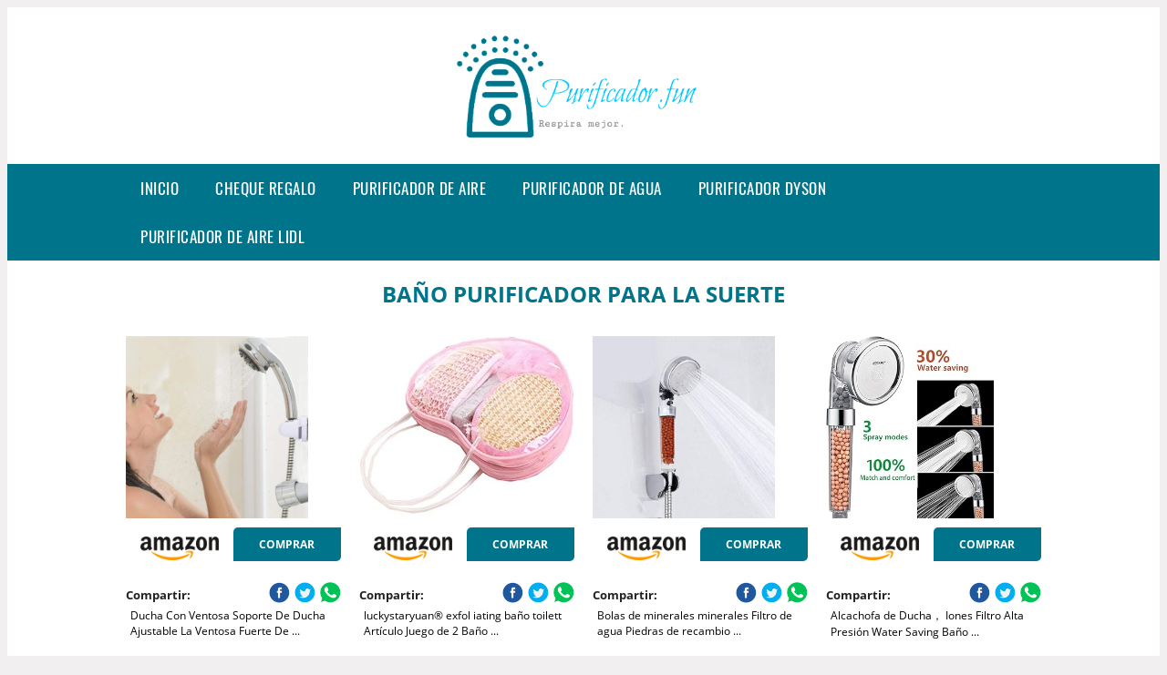

--- FILE ---
content_type: text/html; charset=UTF-8
request_url: https://www.purificador.fun/ba%C3%B1o-purificador-para-la-suerte
body_size: 14247
content:


<!DOCTYPE HTML>
<html xmlns="https://www.w3.org/1999/xhtml"  lang="es-ES" dir="ltr">
<head>
<!-- INCLUDE HEAD --><meta charset="UTF-8">
<meta name="p:domain_verify" content="a4e7bbe15783a21722058323b98cd190"/>
<meta name="MobileOptimized" content="width" />
<style type="text/css"> body {background-color:#f1efef!important;}  section {margin-bottom:20px; width:100%; float:left; clear:both;}  .imagenrelacionada {width:100%; height:200px; overflow:hidden; background:#fff;}  .imagenrelacionada img {max-width:100%; max-height:100%;}  .bloque-tarjetaS6 .imagenrelacionada {height: auto;}#textaco22{width: 100%; padding: 30px 10% 0 10%; background: #fff;columns:2;} a{color:#00748b!important;text-decoration:none!important;}  a:hover {text-decoratrion:none!important;}  .boton-segundo {background: #00748b; border-radius: 5px 0px 5px 0px; color: #fff!important; font-weight: bold; text-transform: uppercase; padding: 10px 1%; margin: 10px 0%; width: 48%; float: left; display: block; text-align: center; font-size: 12px;} .tarjeta{background:#fff;margin:10px 0 20px 0;}.bannerito{background-position:fixed; background-attachment: fixed!important;}.bloque-tarjeta p{height: 100px;overflow: hidden;}.bloque-tarjetaS6 p{height: 100px;overflow: hidden;}.bloque-tarjeta h3{height:43px;overflow:hidden;font-size:20px;}.bloque-tarjetaS6 h3{height:40px;overflow:hidden;font-size:20px;}.bloque-tarjeta, .bloque-tarjetaS6{padding:20px 10%;max-width: 100%; overflow: hidden;} .bloque-tarjeta img{max-width: 100%; height: 100%;max-height:200px; text-align: center; margin: auto; float: none; display: block;}  .bloque-tarjetaS6 img{width: 100%; max-height: 100%; text-align: center; margin: auto; float: none; display: block;} .inicio {margin: 40px 0 30px 0;} .button-more-information {margin-top: 20px;height: 32px;text-align: left;}.button-telephone {margin-top: 20px;height: 32px;text-align: center;}.more-information {color: #fff!important;background: #00748b;padding: 5px 10px 5px 10px;border-radius: 3px;font-family: 'Open Sans', sans-serif;font-size: 14px;font-weight: 400;text-decoration: none;letter-spacing: 0.5px;}.more-information:hover {color: #fff;background: #9e9e9e;}.telefonillo {color: #fff;background: #434ead;padding: 5px 13px 5px 13px;border-radius: 3px;font-family: 'Open Sans', sans-serif;font-size: 24px;font-weight: 600;text-transform: uppercase;text-decoration: none;letter-spacing: 0.5px;}.telefonillo:hover {color: #fff;background: #2d2d2d;}.boton-circulos {padding-top: 8px;}  .relacionadas {text-transform:uppercase; font-weight:bold; text-align:center;}  .relacionadas .x3 a {margin-bottom:10px; display:block;}  .relacionadas-f {text-transform:uppercase; font-weight:bold; text-align:center;}  .relacionadas-f .x3 a {color:#fff!important; margin-bottom:25px; display:block;}  .relacionadas-f h3 {display:none;}  .labels {background: #00748b; color: #fff!important; padding: 10px; font-size: 10px; font-weight: bold; float: left; margin: 5px; text-transform: uppercase;}.labels:hover {background: #333;} footer {margin-top:35px; width:98%; clear:both; background:#333; text-align:center; font-family: sans-serif; padding-left:1%; padding-right:1%; padding-top:20px; padding-bottom:20px;}  footer .x3 h2 {color:#b465c1; font-family: 'Open Sans', sans-serif; text-transform: uppercase;}  footer .x3 p {color:#fff;}  .x2 {width:14.6666%; margin:0 1% 0 1%; display:block; float:left; position:relative;}  .x2 h3 {font-size:15px; font-family: 'Open Sans', sans-serif; text-transform: uppercase;}  .x2 p {font-size:12px; text-align:left!important; height:65px!important;}  .x3 h1, .x3 h2 {font-size:18px; color:#00748b; font-family: 'Open Sans', sans-serif; text-transform: uppercase; text-align:center;}  .x3 p {font-size:14px;}  .x3 {width:23%; margin:0 1% 0 1%; display:block; float:left; position:relative;}  .s4 {width:31.333%; margin:0 1% 0 1%; display:block; float:left; position:relative;}  .s4 h1, .s4 h2 {color:#00748b; font-family: 'Open Sans', sans-serif; text-transform: uppercase;}  .s6 {width:48%; margin:0 1% 0 1%; display:block; float:left; position:relative;}  .s6 h2 {background: #00748b; color: #fff; margin: 0; padding: 10px; text-align: center; font-family: 'Open Sans', sans-serif; text-transform: uppercase;}  .s6 h2 a {color: #fff; cursor: default;}  .s9 {width:73%; margin:0 1% 0 1%; display:block; float:left; position:relative;}  .s9 h2 {color:#00748b; font-family: 'Open Sans', sans-serif; text-transform: uppercase;} .textaco{columns:2;} .tituloentrada {color:#00748b; font-family: 'Open Sans', sans-serif; margin:20px 0 0 0; text-transform: uppercase; padding-bottom:30px; text-align: center; font-size: 1.5em;}  .s12 {width:100%; margin:0 0 0 0; display:block; float:left; position:relative;}  .s12 p{padding: 0 5px;text-align:justify; width: 100%;}  .parrafitos {height: 50px; overflow: hidden;}  .parrafitos-footer {height: 50px; overflow: hidden; color:#fff!important;}  .sbanner {width:100%; padding:20px 0 20px 0; margin:auto; display:block; float:left; position:relative; background: #00748b url(https://www.purificador.fun/img/fondo-chulo.png); text-align:center;}  .sbanner h2 {color:#fff; font-size:35px; margin-bottom:0; font-family: 'Open Sans', sans-serif; text-transform: uppercase;}  .sbanner h3 {color:#fff; font-size:30px; font-weight:100; margin-top:0; font-family: 'Open Sans', sans-serif; font-weight:light; text-transform: uppercase;}  .img-peq {width:100%; max-width:320px; height:200px; overflow:hidden; display:block;}  .img-peq img {max-width:100%; max-height:100%;}  .img-peqx {margin-top:15px; width:100%; max-width:320px; height:170px;}  .img-peqx img {width:100%;}  .img-enanas {width:100%; max-width:200px; height:200px;}  .img-enanas img {width:100%;}  .img-entrada {width:100%; max-width:900px; height:400px;}  .img-entrada img {width:100%;}  .img-peq-cuadrada {width:100%; max-width:320px; height:320px;}  .img-peq-cuadrada img {width:100%;}  .img-med {width:100%; max-width:450px; height:250px;}  .img-med img {width:100%;}  .img-peq-alargada {width:100%; max-width:640px; height:320px;}  .img-peq-alargada img {width:100%;}  .img-peq2 {margin-top:15px; display:none; width:100%; max-width:320px; height:170px; background-size: 100% auto;}  .img-peq2 img {width:100%;}  .video {width:100%; max-width:600px; height:auto;}  .video img {width:100%;}  .containerere {width:100%; height:auto; margin:auto; background:#fff; margin-top:0; font-family: 'Open Sans', sans-serif;}  .info {color:#fff!important; background:#00748b!important;}  .info:hover {background:#00c5ff!important;}  .boton-centro {color:#fff; font-weight:bold; text-transform:uppercase; padding:10px 1%; margin:10px auto; width: 36%; display: block;text-align:center;border-radius:4px; background:#333; font-size:14px;}  .boton-rel {width:100%!important; color:#fff; font-weight:bold; text-transform:uppercase; padding:10px 1%; margin:10px 1%; float: left; display: block;text-align:center;border-radius:4px; background:#00748b; font-size:12px;}  .boton {color:#fff; font-weight:bold; text-transform:uppercase; padding:10px 1%; margin:10px 1%; width: 46%; float: left; display: block;text-align:center;border-radius:4px; background:#fff; font-size:12px;}  .boton img {width:80%;}  .boton2 {color:#fff!important; font-weight:bold; text-transform:uppercase; padding:10px 1%; margin:10px 1%; width: 98%; float: left; display: block;text-align:center;border-radius:4px; background:#00748b; font-size:14px;}  .content {width:90%; margin:auto; clear:both; display: flex; flex-wrap: wrap; flex-direction: row; justify-content: center;}  .elh1 {padding:9px; font-size:18px; color:#fff!important; background: #00c5ff url(https://www.purificador.fun/img/fondo-chulo.png); text-align:center; margin:0; text-transform:uppercase; font-weight:900;}  header {width:100%;}  .logotipo {width:100%; margin-left:auto; margin-right:auto;text-align:center; height:140px; padding-top:10px;}  .logotipo img {top:-10px; position:relative; max-height:130px;}  .telefono img {float:right; margin-right:1%; top:20px; position:relative;}  .telefono {margin-left:1%; margin-right:1%; width:48%; float:left; height:130px; margin-top:10px;}  @media only screen and (max-width:1330px) {.x2 {width:23%;} }  @media only screen and (max-width:920px) {.x2, .x3 {width:48%;}  .textaco{columns:1;}}  @media only screen and (max-width:520px) {.inicio {margin:auto!important;float:none;} #textaco22 {columns:1;}  .slider {display:none;}  .textaco{columns:1;} .x2 {width:98%;}  .x3 p {font-size:16px;}  .x3 h1, .x3 h2 {font-size:25px;}  .x3 {width:98%;}  .x3 .img-peqx {display:none;}  .x3 .img-peq2 {display:block;}  .s4 {width:98%;}  .s6 {width:98%;}  .s9 {width:98%;}  .telefono {width:98%; height:auto; float:none; text-align:center; margin:auto; margin-top:1%;}  .logotipo {width:98%; height:auto; float:none; text-align:center; margin:auto; margin-top:1%;}  .telefono img {float:none; margin-right:0; top:15px;}  .logotipo img {width:100%; float:none; margin-left:0; top:15px;} }   .slider {width: 100%; margin: auto; overflow: hidden;}  .slider ul {display: flex; padding: 0; width: 400%; margin-top:0; animation: cambio 20s infinite alternate linear;}  .slider li {width: 100%; list-style: none;}  .slider img {width: 100%;}  @keyframes cambio {0% {margin-left: 0;} 20% {margin-left: 0;} 25% {margin-left: -100%;} 45% {margin-left: -100%;} 50% {margin-left: -200%;} 70% {margin-left: -200%;} 75% {margin-left: -300%;} 100% {margin-left: -300%;}} .redondos{width:100%;}.redondos a{margin-top:-5px;}.carrito, .compartir-f{float:right;width:23px;height:23px;margin-left:5px;}.carrito:hover, .compartir-f:hover{float:right;opacity:0.8;}.carrito img, .compartir-f img{width:100%;}.puntuacion{color:#333;font-weight:bold;float:left;margin:5px 0 0 5px;}.compartir{float:left;}.e1{float:left;}.estrellitas{width:100%;font-size:13px;font-weight:bold;float:left;color:#222; padding: 5px 0;}</style><meta content='MADRID SPAIN' name='Geography'/><meta NAME='city' content='MADRID'/><meta content='SPAIN' name='country'/><meta NAME='Language' content='es'/><link rel="alternate" type="application/rss+xml" href="https://www.purificador.fun/atom.xml"><script type='application/ld+json'> {"@context": "https://schema.org", "@type": "Place", "geo": {"@type": "GeoCoordinates", "latitude": "40.43786975948415", "longitude": "-3.8196206842121603"} , "name": "MADRID"} ,</script><script type="application/ld+json"> {"@context": "https://schema.org", "@type": "Organization", "address": {"@type": "PostalAddress", "addressLocality": "MADRID", "streetAddress": "Plaza España, 1, Madrid"} , "description": "purificador de aire", "name": "Purificador.fun", "telephone": "", "image": "https://www.purificador.fun/img/logotipo.gif"}</script><script type="application/ld+json"> {"@context": "https://schema.org", "@type": "LocalBusiness", "address": {"@type": "PostalAddress", "addressLocality": "MADRID", "streetAddress": "Plaza España, 1, Madrid"} , "description": "purificador de aire", "name": "Purificador.fun", "telephone": "", "image": "https://www.purificador.fun/img/logotipo.gif", "pricerange": "30 a 300 euros"}</script><script type="application/ld+json"> {"@context": "https://schema.org", "@type": "BreadcrumbList", "itemListElement": [ {"@type": "ListItem", "position": 1, "item": {"@id": "https://www.purificador.fun/", "name": "✅ ✅ LA MEJOR SELECCIÓN ✅ ✅", "image": "https://www.purificador.fun/img/logotipo.gif"} } , {"@type": "ListItem", "position": 2, "item": {"@id": "https://www.purificador.fun/", "name": "✅ ✅ LA MEJOR SELECCIÓN ✅ ✅", "image": "https://www.purificador.fun/img/logotipo.gif"} } , {"@type": "ListItem", "position": 3, "item": {"@id": "https://www.purificador.fun/", "name": "✅ ✅ LA MEJOR SELECCIÓN ✅ ✅", "image": "https://www.purificador.fun/img/logotipo.gif"} } , {"@type": "ListItem", "position": 4, "item": {"@id": "https://www.purificador.fun/", "name": "✅ ✅ LA MEJOR SELECCIÓN ✅ ✅", "image": "https://www.purificador.fun/img/logotipo.gif"} } ]}</script><style>  @font-face {font-family: 'Open Sans'; font-style: normal; font-weight: 300; src: local('Open Sans Light'), local('OpenSans-Light'), url(https://fonts.gstatic.com/s/opensans/v13/DXI1ORHCpsQm3Vp6mXoaTT0LW-43aMEzIO6XUTLjad8.woff2) format('woff2'); unicode-range: U+0100-024F, U+1E00-1EFF, U+20A0-20AB, U+20AD-20CF, U+2C60-2C7F, U+A720-A7FF;}   @font-face {font-family: 'Open Sans'; font-style: normal; font-weight: 300; src: local('Open Sans Light'), local('OpenSans-Light'), url(https://fonts.gstatic.com/s/opensans/v13/DXI1ORHCpsQm3Vp6mXoaTegdm0LZdjqr5-oayXSOefg.woff2) format('woff2'); unicode-range: U+0000-00FF, U+0131, U+0152-0153, U+02C6, U+02DA, U+02DC, U+2000-206F, U+2074, U+20AC, U+2212, U+2215;}   @font-face {font-family: 'Open Sans'; font-style: normal; font-weight: 400; src: local('Open Sans'), local('OpenSans'), url(https://fonts.gstatic.com/s/opensans/v13/u-WUoqrET9fUeobQW7jkRRJtnKITppOI_IvcXXDNrsc.woff2) format('woff2'); unicode-range: U+0100-024F, U+1E00-1EFF, U+20A0-20AB, U+20AD-20CF, U+2C60-2C7F, U+A720-A7FF;}   @font-face {font-family: 'Open Sans'; font-style: normal; font-weight: 400; src: local('Open Sans'), local('OpenSans'), url(https://fonts.gstatic.com/s/opensans/v13/cJZKeOuBrn4kERxqtaUH3VtXRa8TVwTICgirnJhmVJw.woff2) format('woff2'); unicode-range: U+0000-00FF, U+0131, U+0152-0153, U+02C6, U+02DA, U+02DC, U+2000-206F, U+2074, U+20AC, U+2212, U+2215;}   @font-face {font-family: 'Open Sans'; font-style: normal; font-weight: 700; src: local('Open Sans Bold'), local('OpenSans-Bold'), url(https://fonts.gstatic.com/s/opensans/v13/k3k702ZOKiLJc3WVjuplzD0LW-43aMEzIO6XUTLjad8.woff2) format('woff2'); unicode-range: U+0100-024F, U+1E00-1EFF, U+20A0-20AB, U+20AD-20CF, U+2C60-2C7F, U+A720-A7FF;}   @font-face {font-family: 'Open Sans'; font-style: normal; font-weight: 700; src: local('Open Sans Bold'), local('OpenSans-Bold'), url(https://fonts.gstatic.com/s/opensans/v13/k3k702ZOKiLJc3WVjuplzOgdm0LZdjqr5-oayXSOefg.woff2) format('woff2'); unicode-range: U+0000-00FF, U+0131, U+0152-0153, U+02C6, U+02DA, U+02DC, U+2000-206F, U+2074, U+20AC, U+2212, U+2215;}   @font-face {font-family: 'Open Sans'; font-style: normal; font-weight: 800; src: local('Open Sans Extrabold'), local('OpenSans-Extrabold'), url(https://fonts.gstatic.com/s/opensans/v13/EInbV5DfGHOiMmvb1Xr-hj0LW-43aMEzIO6XUTLjad8.woff2) format('woff2'); unicode-range: U+0100-024F, U+1E00-1EFF, U+20A0-20AB, U+20AD-20CF, U+2C60-2C7F, U+A720-A7FF;}   @font-face {font-family: 'Open Sans'; font-style: normal; font-weight: 800; src: local('Open Sans Extrabold'), local('OpenSans-Extrabold'), url(https://fonts.gstatic.com/s/opensans/v13/EInbV5DfGHOiMmvb1Xr-hugdm0LZdjqr5-oayXSOefg.woff2) format('woff2'); unicode-range: U+0000-00FF, U+0131, U+0152-0153, U+02C6, U+02DA, U+02DC, U+2000-206F, U+2074, U+20AC, U+2212, U+2215;}   @font-face {font-family: 'Open Sans'; font-style: italic; font-weight: 400; src: local('Open Sans Italic'), local('OpenSans-Italic'), url(https://fonts.gstatic.com/s/opensans/v13/xjAJXh38I15wypJXxuGMBiYE0-AqJ3nfInTTiDXDjU4.woff2) format('woff2'); unicode-range: U+0100-024F, U+1E00-1EFF, U+20A0-20AB, U+20AD-20CF, U+2C60-2C7F, U+A720-A7FF;}   @font-face {font-family: 'Open Sans'; font-style: italic; font-weight: 400; src: local('Open Sans Italic'), local('OpenSans-Italic'), url(https://fonts.gstatic.com/s/opensans/v13/xjAJXh38I15wypJXxuGMBo4P5ICox8Kq3LLUNMylGO4.woff2) format('woff2'); unicode-range: U+0000-00FF, U+0131, U+0152-0153, U+02C6, U+02DA, U+02DC, U+2000-206F, U+2074, U+20AC, U+2212, U+2215;}  @font-face {font-family: 'Oswald'; font-style: normal; font-weight: 300; src: local('Oswald Light'), local('Oswald-Light'), url(https://fonts.gstatic.com/s/oswald/v13/l1cOQ90roY9yC7voEhngDBJtnKITppOI_IvcXXDNrsc.woff2) format('woff2'); unicode-range: U+0100-024F, U+1E00-1EFF, U+20A0-20AB, U+20AD-20CF, U+2C60-2C7F, U+A720-A7FF;}@font-face {font-family: 'Oswald'; font-style: normal; font-weight: 300; src: local('Oswald Light'), local('Oswald-Light'), url(https://fonts.gstatic.com/s/oswald/v13/HqHm7BVC_nzzTui2lzQTDVtXRa8TVwTICgirnJhmVJw.woff2) format('woff2'); unicode-range: U+0000-00FF, U+0131, U+0152-0153, U+02C6, U+02DA, U+02DC, U+2000-206F, U+2074, U+20AC, U+2212, U+2215;}@font-face {font-family: 'Oswald'; font-style: normal; font-weight: 400; src: local('Oswald Regular'), local('Oswald-Regular'), url(https://fonts.gstatic.com/s/oswald/v13/yg0glPPxXUISnKUejCX4qfesZW2xOQ-xsNqO47m55DA.woff2) format('woff2'); unicode-range: U+0100-024F, U+1E00-1EFF, U+20A0-20AB, U+20AD-20CF, U+2C60-2C7F, U+A720-A7FF;}@font-face {font-family: 'Oswald'; font-style: normal; font-weight: 400; src: local('Oswald Regular'), local('Oswald-Regular'), url(https://fonts.gstatic.com/s/oswald/v13/pEobIV_lL25TKBpqVI_a2w.woff2) format('woff2'); unicode-range: U+0000-00FF, U+0131, U+0152-0153, U+02C6, U+02DA, U+02DC, U+2000-206F, U+2074, U+20AC, U+2212, U+2215;}@font-face {font-family: 'Oswald'; font-style: normal; font-weight: 600; src: local('Oswald SemiBold'), local('Oswald-SemiBold'), url(https://fonts.gstatic.com/s/oswald/v13/FVV1uRqs2-G7nbyX6T7UGRJtnKITppOI_IvcXXDNrsc.woff2) format('woff2'); unicode-range: U+0100-024F, U+1E00-1EFF, U+20A0-20AB, U+20AD-20CF, U+2C60-2C7F, U+A720-A7FF;}@font-face {font-family: 'Oswald'; font-style: normal; font-weight: 600; src: local('Oswald SemiBold'), local('Oswald-SemiBold'), url(https://fonts.gstatic.com/s/oswald/v13/y5-5zezrZlJHkmIVxRH3BVtXRa8TVwTICgirnJhmVJw.woff2) format('woff2'); unicode-range: U+0000-00FF, U+0131, U+0152-0153, U+02C6, U+02DA, U+02DC, U+2000-206F, U+2074, U+20AC, U+2212, U+2215;}@font-face {font-family: 'Oswald'; font-style: normal; font-weight: 700; src: local('Oswald Bold'), local('Oswald-Bold'), url(https://fonts.gstatic.com/s/oswald/v13/dI-qzxlKVQA6TUC5RKSb3xJtnKITppOI_IvcXXDNrsc.woff2) format('woff2'); unicode-range: U+0100-024F, U+1E00-1EFF, U+20A0-20AB, U+20AD-20CF, U+2C60-2C7F, U+A720-A7FF;}@font-face {font-family: 'Oswald'; font-style: normal; font-weight: 700; src: local('Oswald Bold'), local('Oswald-Bold'), url(https://fonts.gstatic.com/s/oswald/v13/bH7276GfdCjMjApa_dkG6VtXRa8TVwTICgirnJhmVJw.woff2) format('woff2'); unicode-range: U+0000-00FF, U+0131, U+0152-0153, U+02C6, U+02DA, U+02DC, U+2000-206F, U+2074, U+20AC, U+2212, U+2215;}</style><link rel="shortcut icon" href="/img/favicon.ico"><meta name="viewport" content="width=device-width, initial-scale=1, maximum-scale=1"><title>Baño purificador para la suerte 【2020】🥉 | Los mejores purificadores.</title><meta name="title" content="Baño purificador para la suerte" /><meta name="description" content="Baño purificador para la suerte" /><meta name="keywords" content="Baño purificador para la suerte" /><meta name="twitter:card" value="summary"><meta property="og:title" content="Baño purificador para la suerte" /><meta property="og:type" content="article" /><meta property="og:url" content="http://" /><meta property="og:image" content="https://images-na.ssl-images-amazon.com/images/I/51YtuVNARWL._AC_SL1000_.jpg" /><meta property="og:description" content="Baño purificador para la suerte" /></head><body><div class="containerere">﻿<header> <div class="logotipo"><a href="/" title="Inicio"><img alt="Logotipo" src="/img/logotipo.gif" /></a></div></header><nav><label for="drop" class="toggle-main"></label><input type="checkbox" id="drop" /><ul class="menu"> <li class="firstitem"><a href="https://www.purificador.fun/">Inicio</a></li> <li class="firstitem"><a href="https://www.purificador.fun/tarjeta-regalo" title="Cheque Regalo">Cheque Regalo</a></li> <li><a href='/purificador-de-aire' title='purificador de aire'>purificador de aire</a></li><li><a href='/purificador-de-agua' title='purificador de agua'>purificador de agua</a></li><li><a href='/purificador-dyson' title='purificador dyson'>purificador dyson</a></li><li><a href='/purificador-de-aire-lidl' title='purificador de aire lidl'>purificador de aire lidl</a></li></ul></nav><style>  .toggle, [id^=drop] {display: none;}  .toggle-main, [id^=drop] {display: none;}  .menu {padding: 0 10%;}  nav {margin: 0; padding: 0; background-color: #00748b; }  nav:after {content: ""; display: table; clear: both;}  nav ul {padding: 0; margin: 0; list-style: none; position: relative;}  nav ul li {margin: 0px; display: inline-block; float: left; background-color: #00748b;  font-family: 'Oswald', sans-serif; text-transform: uppercase; font-size: 16px; letter-spacing: 0.5px; font-weight: 400;}  nav a {display: block; padding: 14px 20px; color: #fff!important;  font-size: 17px; text-decoration: none; text-align:left;}  nav a:hover {background-color: #00c5ff; }  nav ul ul {display: none; position: absolute; z-index: 9999;}  nav ul li:hover > ul {display: inherit;}  nav ul ul li {width: 250px; float: none; display: list-item; position: relative;}  nav ul ul ul li {position: relative; top: -60px; left: 170px;}  li > a:after {content: ' +';}  li > a:only-child:after {content: '';}   @media all and (max-width: 768px) {nav {margin: 15px 0 0 0;}  .toggle + a, .menu {display: none; padding: 0px!important;}  .toggle-main + a, .menu {display: none; padding: 0px!important;}  .toggle {display: block; background-color: #00748b; padding: 14px 20px; color: #FFF; font-size: 17px; text-decoration: none; border: none; cursor: pointer;}  .toggle-main {display: block; background-color: #00748b!important; padding: 14px 30px; color: #ffffff; min-height:20px; font-family: 'Oswald', sans-serif; letter-spacing: 0.5px; text-transform: uppercase; font-size: 18px; font-weight: 400; text-decoration: none; border: none; background: url(https://www.purificador.fun/img/menu-icon.png) no-repeat; background-position: left; cursor: pointer; margin-left: 15px;}  .toggle:hover {background-color: #00c5ff;}  [id^=drop]:checked + ul {display: block;}  nav ul li {display: block; width: 100%;}  nav ul ul .toggle, nav ul ul a {padding: 0 40px;}  nav ul ul ul a {padding: 0 80px;}  nav a:hover, nav ul ul ul a {background-color: #00c5ff;}  nav ul li ul li .toggle, nav ul ul a, nav ul ul ul a {padding: 14px 20px; color: #FFF; font-size: 17px; background-color: #212121;}  nav ul ul {float: none; position: static; color: #fff;}  nav ul ul li:hover > ul, nav ul li:hover > ul {display: none;}  nav ul ul li {display: block; width: 100%;}  nav ul ul ul li {position: static;} }  @media all and (max-width: 330px) {nav ul li {display: block; width: 94%;} }     .hvr-rectangle-menu {display: inline-block; vertical-align: middle; -webkit-transform: translateZ(0); transform: translateZ(0); -webkit-backface-visibility: hidden; backface-visibility: hidden; -moz-osx-font-smoothing: grayscale; position: relative; -webkit-transition-property: color; transition-property: color; -webkit-transition-duration: 0.3s; transition-duration: 0.3s; width: 100%; padding: 20px 0 17px 0; font-family: 'Oswald', sans-serif; text-transform: uppercase; color: #004a90!important; font-size: 14px; letter-spacing: 2px; text-align: left; text-decoration: none; margin-bottom: 10px;}  div.effects-buttons a.hvr-rectangle-menu:nth-child(odd) {background:#eee;}  div.effects-buttons a.hvr-rectangle-menu:nth-child(even) {background: #ddd;}  .hvr-rectangle-menu:before {content: ""; position: absolute; z-index: -1; top: 0; left: 0; right: 0; bottom: 0; background: #bbb; -webkit-transform: scale(0); transform: scale(0); -webkit-transition-property: transform; transition-property: transform; -webkit-transition-duration: 0.3s; transition-duration: 0.3s; -webkit-transition-timing-function: ease-out; transition-timing-function: ease-out;}  .hvr-rectangle-menu:hover, .hvr-rectangle-menu:focus, .hvr-rectangle-menu:active {color: #004a90!important;}  .hvr-rectangle-menu:hover:before, .hvr-rectangle-menu:focus:before, .hvr-rectangle-menu:active:before {-webkit-transform: scale(1); transform: scale(1);}   .hvr-rectangle-menu div {margin-left:20px; display:block;} .bannerProducto, .bannerProductom {width: 100%;} .bannerProducto img {width: 100%; height: 100%; object-fit: cover;}.bannerProductom img {width: 100%; height: 100%; object-fit: cover;}.bannerProductom {display:none!important;}@media only screen and (max-width: 800px) {.bannerProducto {display:none!important;} .bannerProductom {display:block!important;} } FIN Estilo Banner Black Friday */</style><div class="content"><h1 class="tituloentrada">Baño purificador para la suerte</h1><section class="posts-section"><div class="s12"> <div class="content">  <section id="main-results-section"> <div class="x2"> <a class="img-peq" href="https://www.amazon.es/Alcachofa-Ajustable-Resistente-Perforar-Reutilizable/dp/B07N1MCJB5?tag=damysus-21" title="Ducha Con Ventosa Soporte De Ducha Ajustable La Ventosa Fuerte De ..." target="_blank" rel="nofollow external"><img alt="Ducha Con Ventosa Soporte De Ducha Ajustable La Ventosa Fuerte De ..." src="https://images-na.ssl-images-amazon.com/images/I/51YtuVNARWL._AC_SL1000_.jpg"/></a> <a class="boton" rel="external nofollow" href="https://www.amazon.es/Alcachofa-Ajustable-Resistente-Perforar-Reutilizable/dp/B07N1MCJB5?tag=damysus-21" target="_blank"><img src="img/amazon.gif"/></a> <a class="boton-segundo" rel="external nofollow" target="_blank" href="https://www.amazon.es/Alcachofa-Ajustable-Resistente-Perforar-Reutilizable/dp/B07N1MCJB5?tag=damysus-21">Comprar</a> <div class="estrellitas"> <div class="redondos"> <span class="compartir">Compartir:</span> <a href="whatsapp://send?text=https://www.amazon.es/Alcachofa-Ajustable-Resistente-Perforar-Reutilizable/dp/B07N1MCJB5?tag=damysus-21" class="compartir-f" target="_blank"><img src="img/icono-whatsapp.gif"/></a> <a href="https://www.twitter.com/share?url=https://www.amazon.es/Alcachofa-Ajustable-Resistente-Perforar-Reutilizable/dp/B07N1MCJB5?tag=damysus-21" class="compartir-f" target="_blank"><img src="img/icono-twitter.gif"/></a> <a href="https://www.facebook.com/sharer.php?u=https://www.amazon.es/Alcachofa-Ajustable-Resistente-Perforar-Reutilizable/dp/B07N1MCJB5?tag=damysus-21" class="compartir-f" target="_blank"><img src="img/icono-facebook.gif"/></a></div> </div> <p class="parrafitos">Ducha Con Ventosa Soporte De Ducha Ajustable La Ventosa Fuerte De ...</p></div><div class="x2"> <a class="img-peq" href="https://www.amazon.es/luckystaryuan%C2%AE-toilett-Art%C3%ADculo-esponja-Depurador/dp/B01CVWXRX6?tag=damysus-21" title="luckystaryuan® exfol iating baño toilett Artículo Juego de 2 Baño ..." target="_blank" rel="nofollow external"><img alt="luckystaryuan® exfol iating baño toilett Artículo Juego de 2 Baño ..." src="https://images-na.ssl-images-amazon.com/images/I/41vxr00C4JL._AC_SY400_.jpg"/></a> <a class="boton" rel="external nofollow" href="https://www.amazon.es/luckystaryuan%C2%AE-toilett-Art%C3%ADculo-esponja-Depurador/dp/B01CVWXRX6?tag=damysus-21" target="_blank"><img src="img/amazon.gif"/></a> <a class="boton-segundo" rel="external nofollow" target="_blank" href="https://www.amazon.es/luckystaryuan%C2%AE-toilett-Art%C3%ADculo-esponja-Depurador/dp/B01CVWXRX6?tag=damysus-21">Comprar</a> <div class="estrellitas"> <div class="redondos"> <span class="compartir">Compartir:</span> <a href="whatsapp://send?text=https://www.amazon.es/luckystaryuan%C2%AE-toilett-Art%C3%ADculo-esponja-Depurador/dp/B01CVWXRX6?tag=damysus-21" class="compartir-f" target="_blank"><img src="img/icono-whatsapp.gif"/></a> <a href="https://www.twitter.com/share?url=https://www.amazon.es/luckystaryuan%C2%AE-toilett-Art%C3%ADculo-esponja-Depurador/dp/B01CVWXRX6?tag=damysus-21" class="compartir-f" target="_blank"><img src="img/icono-twitter.gif"/></a> <a href="https://www.facebook.com/sharer.php?u=https://www.amazon.es/luckystaryuan%C2%AE-toilett-Art%C3%ADculo-esponja-Depurador/dp/B01CVWXRX6?tag=damysus-21" class="compartir-f" target="_blank"><img src="img/icono-facebook.gif"/></a></div> </div> <p class="parrafitos">luckystaryuan® exfol iating baño toilett Artículo Juego de 2 Baño ...</p></div><div class="x2"> <a class="img-peq" href="https://www.amazon.es/minerales-recambio-negativos-negativo-bioactiva/dp/B07PY6J98D?tag=damysus-21" title="Bolas de minerales minerales Filtro de agua Piedras de recambio ..." target="_blank" rel="nofollow external"><img alt="Bolas de minerales minerales Filtro de agua Piedras de recambio ..." src="https://images-na.ssl-images-amazon.com/images/I/41f28WmNHPL._AC_.jpg"/></a> <a class="boton" rel="external nofollow" href="https://www.amazon.es/minerales-recambio-negativos-negativo-bioactiva/dp/B07PY6J98D?tag=damysus-21" target="_blank"><img src="img/amazon.gif"/></a> <a class="boton-segundo" rel="external nofollow" target="_blank" href="https://www.amazon.es/minerales-recambio-negativos-negativo-bioactiva/dp/B07PY6J98D?tag=damysus-21">Comprar</a> <div class="estrellitas"> <div class="redondos"> <span class="compartir">Compartir:</span> <a href="whatsapp://send?text=https://www.amazon.es/minerales-recambio-negativos-negativo-bioactiva/dp/B07PY6J98D?tag=damysus-21" class="compartir-f" target="_blank"><img src="img/icono-whatsapp.gif"/></a> <a href="https://www.twitter.com/share?url=https://www.amazon.es/minerales-recambio-negativos-negativo-bioactiva/dp/B07PY6J98D?tag=damysus-21" class="compartir-f" target="_blank"><img src="img/icono-twitter.gif"/></a> <a href="https://www.facebook.com/sharer.php?u=https://www.amazon.es/minerales-recambio-negativos-negativo-bioactiva/dp/B07PY6J98D?tag=damysus-21" class="compartir-f" target="_blank"><img src="img/icono-facebook.gif"/></a></div> </div> <p class="parrafitos">Bolas de minerales minerales Filtro de agua Piedras de recambio ...</p></div><div class="x2"> <a class="img-peq" href="https://www.amazon.es/Cabezal-ducha-filtro-minerales-Nosame/dp/B075L3STT2?tag=damysus-21" title="Alcachofa de Ducha， Iones Filtro Alta Presión Water Saving Baño ..." target="_blank" rel="nofollow external"><img alt="Alcachofa de Ducha， Iones Filtro Alta Presión Water Saving Baño ..." src="https://images-na.ssl-images-amazon.com/images/I/61MY4QY%2BEaL._AC_SY355_.jpg"/></a> <a class="boton" rel="external nofollow" href="https://www.amazon.es/Cabezal-ducha-filtro-minerales-Nosame/dp/B075L3STT2?tag=damysus-21" target="_blank"><img src="img/amazon.gif"/></a> <a class="boton-segundo" rel="external nofollow" target="_blank" href="https://www.amazon.es/Cabezal-ducha-filtro-minerales-Nosame/dp/B075L3STT2?tag=damysus-21">Comprar</a> <div class="estrellitas"> <div class="redondos"> <span class="compartir">Compartir:</span> <a href="whatsapp://send?text=https://www.amazon.es/Cabezal-ducha-filtro-minerales-Nosame/dp/B075L3STT2?tag=damysus-21" class="compartir-f" target="_blank"><img src="img/icono-whatsapp.gif"/></a> <a href="https://www.twitter.com/share?url=https://www.amazon.es/Cabezal-ducha-filtro-minerales-Nosame/dp/B075L3STT2?tag=damysus-21" class="compartir-f" target="_blank"><img src="img/icono-twitter.gif"/></a> <a href="https://www.facebook.com/sharer.php?u=https://www.amazon.es/Cabezal-ducha-filtro-minerales-Nosame/dp/B075L3STT2?tag=damysus-21" class="compartir-f" target="_blank"><img src="img/icono-facebook.gif"/></a></div> </div> <p class="parrafitos">Alcachofa de Ducha， Iones Filtro Alta Presión Water Saving Baño ...</p></div><div class="x2"> <a class="img-peq" href="https://www.amazon.es/FZHLR-Cepillado-Caliente-Cocina-Mezclador/dp/B07QBH9MPP?tag=damysus-21" title="FZHLR Latón Cepillado/Cromo/Negro Caliente Fría Agua Pura 3 En 1 ..." target="_blank" rel="nofollow external"><img alt="FZHLR Latón Cepillado/Cromo/Negro Caliente Fría Agua Pura 3 En 1 ..." src="https://images-na.ssl-images-amazon.com/images/I/51UkfauYcxL._AC_SX569_.jpg"/></a> <a class="boton" rel="external nofollow" href="https://www.amazon.es/FZHLR-Cepillado-Caliente-Cocina-Mezclador/dp/B07QBH9MPP?tag=damysus-21" target="_blank"><img src="img/amazon.gif"/></a> <a class="boton-segundo" rel="external nofollow" target="_blank" href="https://www.amazon.es/FZHLR-Cepillado-Caliente-Cocina-Mezclador/dp/B07QBH9MPP?tag=damysus-21">Comprar</a> <div class="estrellitas"> <div class="redondos"> <span class="compartir">Compartir:</span> <a href="whatsapp://send?text=https://www.amazon.es/FZHLR-Cepillado-Caliente-Cocina-Mezclador/dp/B07QBH9MPP?tag=damysus-21" class="compartir-f" target="_blank"><img src="img/icono-whatsapp.gif"/></a> <a href="https://www.twitter.com/share?url=https://www.amazon.es/FZHLR-Cepillado-Caliente-Cocina-Mezclador/dp/B07QBH9MPP?tag=damysus-21" class="compartir-f" target="_blank"><img src="img/icono-twitter.gif"/></a> <a href="https://www.facebook.com/sharer.php?u=https://www.amazon.es/FZHLR-Cepillado-Caliente-Cocina-Mezclador/dp/B07QBH9MPP?tag=damysus-21" class="compartir-f" target="_blank"><img src="img/icono-facebook.gif"/></a></div> </div> <p class="parrafitos">FZHLR Latón Cepillado/Cromo/Negro Caliente Fría Agua Pura 3 En 1 ...</p></div><div class="x2"> <a class="img-peq" href="https://www.amazon.es/FZHLR-Cepillado-Caliente-Cocina-Mezclador/dp/B07QBH9MPP?tag=damysus-21" title="FZHLR Latón Cepillado/Cromo/Negro Caliente Fría Agua Pura 3 En 1 ..." target="_blank" rel="nofollow external"><img alt="FZHLR Latón Cepillado/Cromo/Negro Caliente Fría Agua Pura 3 En 1 ..." src="https://images-na.ssl-images-amazon.com/images/I/51yMUMN-auL._AC_SL1006_.jpg"/></a> <a class="boton" rel="external nofollow" href="https://www.amazon.es/FZHLR-Cepillado-Caliente-Cocina-Mezclador/dp/B07QBH9MPP?tag=damysus-21" target="_blank"><img src="img/amazon.gif"/></a> <a class="boton-segundo" rel="external nofollow" target="_blank" href="https://www.amazon.es/FZHLR-Cepillado-Caliente-Cocina-Mezclador/dp/B07QBH9MPP?tag=damysus-21">Comprar</a> <div class="estrellitas"> <div class="redondos"> <span class="compartir">Compartir:</span> <a href="whatsapp://send?text=https://www.amazon.es/FZHLR-Cepillado-Caliente-Cocina-Mezclador/dp/B07QBH9MPP?tag=damysus-21" class="compartir-f" target="_blank"><img src="img/icono-whatsapp.gif"/></a> <a href="https://www.twitter.com/share?url=https://www.amazon.es/FZHLR-Cepillado-Caliente-Cocina-Mezclador/dp/B07QBH9MPP?tag=damysus-21" class="compartir-f" target="_blank"><img src="img/icono-twitter.gif"/></a> <a href="https://www.facebook.com/sharer.php?u=https://www.amazon.es/FZHLR-Cepillado-Caliente-Cocina-Mezclador/dp/B07QBH9MPP?tag=damysus-21" class="compartir-f" target="_blank"><img src="img/icono-facebook.gif"/></a></div> </div> <p class="parrafitos">FZHLR Latón Cepillado/Cromo/Negro Caliente Fría Agua Pura 3 En 1 ...</p></div><div class="x2"> <a class="img-peq" href="https://www.amazon.es/Fregadero-fregadero-Preventer-pulsador-cer%C3%A1mica/dp/B07SC9W7Z7?tag=damysus-21" title="Fregadero de desagüe del fregadero Drain Preventer de Válvula de ..." target="_blank" rel="nofollow external"><img alt="Fregadero de desagüe del fregadero Drain Preventer de Válvula de ..." src="https://images-na.ssl-images-amazon.com/images/I/51x5K-MDZzL._AC_SX569_.jpg"/></a> <a class="boton" rel="external nofollow" href="https://www.amazon.es/Fregadero-fregadero-Preventer-pulsador-cer%C3%A1mica/dp/B07SC9W7Z7?tag=damysus-21" target="_blank"><img src="img/amazon.gif"/></a> <a class="boton-segundo" rel="external nofollow" target="_blank" href="https://www.amazon.es/Fregadero-fregadero-Preventer-pulsador-cer%C3%A1mica/dp/B07SC9W7Z7?tag=damysus-21">Comprar</a> <div class="estrellitas"> <div class="redondos"> <span class="compartir">Compartir:</span> <a href="whatsapp://send?text=https://www.amazon.es/Fregadero-fregadero-Preventer-pulsador-cer%C3%A1mica/dp/B07SC9W7Z7?tag=damysus-21" class="compartir-f" target="_blank"><img src="img/icono-whatsapp.gif"/></a> <a href="https://www.twitter.com/share?url=https://www.amazon.es/Fregadero-fregadero-Preventer-pulsador-cer%C3%A1mica/dp/B07SC9W7Z7?tag=damysus-21" class="compartir-f" target="_blank"><img src="img/icono-twitter.gif"/></a> <a href="https://www.facebook.com/sharer.php?u=https://www.amazon.es/Fregadero-fregadero-Preventer-pulsador-cer%C3%A1mica/dp/B07SC9W7Z7?tag=damysus-21" class="compartir-f" target="_blank"><img src="img/icono-facebook.gif"/></a></div> </div> <p class="parrafitos">Fregadero de desagüe del fregadero Drain Preventer de Válvula de ...</p></div><div class="x2"> <a class="img-peq" href="https://www.amazon.es/minerales-recambio-negativos-negativo-bioactiva/dp/B07PY6J98D?tag=damysus-21" title="Bolas de minerales minerales Filtro de agua Piedras de recambio ..." target="_blank" rel="nofollow external"><img alt="Bolas de minerales minerales Filtro de agua Piedras de recambio ..." src="https://images-na.ssl-images-amazon.com/images/I/61jrtJJvRfL._AC_SX569_.jpg"/></a> <a class="boton" rel="external nofollow" href="https://www.amazon.es/minerales-recambio-negativos-negativo-bioactiva/dp/B07PY6J98D?tag=damysus-21" target="_blank"><img src="img/amazon.gif"/></a> <a class="boton-segundo" rel="external nofollow" target="_blank" href="https://www.amazon.es/minerales-recambio-negativos-negativo-bioactiva/dp/B07PY6J98D?tag=damysus-21">Comprar</a> <div class="estrellitas"> <div class="redondos"> <span class="compartir">Compartir:</span> <a href="whatsapp://send?text=https://www.amazon.es/minerales-recambio-negativos-negativo-bioactiva/dp/B07PY6J98D?tag=damysus-21" class="compartir-f" target="_blank"><img src="img/icono-whatsapp.gif"/></a> <a href="https://www.twitter.com/share?url=https://www.amazon.es/minerales-recambio-negativos-negativo-bioactiva/dp/B07PY6J98D?tag=damysus-21" class="compartir-f" target="_blank"><img src="img/icono-twitter.gif"/></a> <a href="https://www.facebook.com/sharer.php?u=https://www.amazon.es/minerales-recambio-negativos-negativo-bioactiva/dp/B07PY6J98D?tag=damysus-21" class="compartir-f" target="_blank"><img src="img/icono-facebook.gif"/></a></div> </div> <p class="parrafitos">Bolas de minerales minerales Filtro de agua Piedras de recambio ...</p></div><div class="x2"> <a class="img-peq" href="https://www.amazon.es/Philips-AC0820-10-Purificador-compacto/dp/B07WBYD5NT?tag=damysus-21" title="Philips AC0820/10 Purificador De Aire Para Hogar, Elimina Hasta 99 ..." target="_blank" rel="nofollow external"><img alt="Philips AC0820/10 Purificador De Aire Para Hogar, Elimina Hasta 99 ..." src="https://images-na.ssl-images-amazon.com/images/I/810WmQFBayL._AC_SL1500_.jpg"/></a> <a class="boton" rel="external nofollow" href="https://www.amazon.es/Philips-AC0820-10-Purificador-compacto/dp/B07WBYD5NT?tag=damysus-21" target="_blank"><img src="img/amazon.gif"/></a> <a class="boton-segundo" rel="external nofollow" target="_blank" href="https://www.amazon.es/Philips-AC0820-10-Purificador-compacto/dp/B07WBYD5NT?tag=damysus-21">Comprar</a> <div class="estrellitas"> <div class="redondos"> <span class="compartir">Compartir:</span> <a href="whatsapp://send?text=https://www.amazon.es/Philips-AC0820-10-Purificador-compacto/dp/B07WBYD5NT?tag=damysus-21" class="compartir-f" target="_blank"><img src="img/icono-whatsapp.gif"/></a> <a href="https://www.twitter.com/share?url=https://www.amazon.es/Philips-AC0820-10-Purificador-compacto/dp/B07WBYD5NT?tag=damysus-21" class="compartir-f" target="_blank"><img src="img/icono-twitter.gif"/></a> <a href="https://www.facebook.com/sharer.php?u=https://www.amazon.es/Philips-AC0820-10-Purificador-compacto/dp/B07WBYD5NT?tag=damysus-21" class="compartir-f" target="_blank"><img src="img/icono-facebook.gif"/></a></div> </div> <p class="parrafitos">Philips AC0820/10 Purificador De Aire Para Hogar, Elimina Hasta 99 ...</p></div><div class="x2"> <a class="img-peq" href="https://www.amazon.es/alcachofa-cartucho-universal-multietapa-repuesto/dp/B07MVYTFKK?tag=damysus-21" title="Filtros de agua para alcachofa de ducha de 15 etapas con cartucho ..." target="_blank" rel="nofollow external"><img alt="Filtros de agua para alcachofa de ducha de 15 etapas con cartucho ..." src="https://m.media-amazon.com/images/I/61TnaPnHUjL.jpg"/></a> <a class="boton" rel="external nofollow" href="https://www.amazon.es/alcachofa-cartucho-universal-multietapa-repuesto/dp/B07MVYTFKK?tag=damysus-21" target="_blank"><img src="img/amazon.gif"/></a> <a class="boton-segundo" rel="external nofollow" target="_blank" href="https://www.amazon.es/alcachofa-cartucho-universal-multietapa-repuesto/dp/B07MVYTFKK?tag=damysus-21">Comprar</a> <div class="estrellitas"> <div class="redondos"> <span class="compartir">Compartir:</span> <a href="whatsapp://send?text=https://www.amazon.es/alcachofa-cartucho-universal-multietapa-repuesto/dp/B07MVYTFKK?tag=damysus-21" class="compartir-f" target="_blank"><img src="img/icono-whatsapp.gif"/></a> <a href="https://www.twitter.com/share?url=https://www.amazon.es/alcachofa-cartucho-universal-multietapa-repuesto/dp/B07MVYTFKK?tag=damysus-21" class="compartir-f" target="_blank"><img src="img/icono-twitter.gif"/></a> <a href="https://www.facebook.com/sharer.php?u=https://www.amazon.es/alcachofa-cartucho-universal-multietapa-repuesto/dp/B07MVYTFKK?tag=damysus-21" class="compartir-f" target="_blank"><img src="img/icono-facebook.gif"/></a></div> </div> <p class="parrafitos">Filtros de agua para alcachofa de ducha de 15 etapas con cartucho ...</p></div><div class="x2"> <a class="img-peq" href="https://www.amazon.es/alcachofa-cartucho-universal-multietapa-repuesto/dp/B07MVYTFKK?tag=damysus-21" title="Filtros de agua para alcachofa de ducha de 15 etapas con cartucho ..." target="_blank" rel="nofollow external"><img alt="Filtros de agua para alcachofa de ducha de 15 etapas con cartucho ..." src="https://m.media-amazon.com/images/I/71Lg0OKu4HL.jpg"/></a> <a class="boton" rel="external nofollow" href="https://www.amazon.es/alcachofa-cartucho-universal-multietapa-repuesto/dp/B07MVYTFKK?tag=damysus-21" target="_blank"><img src="img/amazon.gif"/></a> <a class="boton-segundo" rel="external nofollow" target="_blank" href="https://www.amazon.es/alcachofa-cartucho-universal-multietapa-repuesto/dp/B07MVYTFKK?tag=damysus-21">Comprar</a> <div class="estrellitas"> <div class="redondos"> <span class="compartir">Compartir:</span> <a href="whatsapp://send?text=https://www.amazon.es/alcachofa-cartucho-universal-multietapa-repuesto/dp/B07MVYTFKK?tag=damysus-21" class="compartir-f" target="_blank"><img src="img/icono-whatsapp.gif"/></a> <a href="https://www.twitter.com/share?url=https://www.amazon.es/alcachofa-cartucho-universal-multietapa-repuesto/dp/B07MVYTFKK?tag=damysus-21" class="compartir-f" target="_blank"><img src="img/icono-twitter.gif"/></a> <a href="https://www.facebook.com/sharer.php?u=https://www.amazon.es/alcachofa-cartucho-universal-multietapa-repuesto/dp/B07MVYTFKK?tag=damysus-21" class="compartir-f" target="_blank"><img src="img/icono-facebook.gif"/></a></div> </div> <p class="parrafitos">Filtros de agua para alcachofa de ducha de 15 etapas con cartucho ...</p></div><div class="x2"> <a class="img-peq" href="https://www.amazon.es/Fregadero-fregadero-Preventer-completo-universal/dp/B07SFG3TWM?tag=damysus-21" title="Fregadero de desagüe del fregadero Pedal de bañera tipo Drain ..." target="_blank" rel="nofollow external"><img alt="Fregadero de desagüe del fregadero Pedal de bañera tipo Drain ..." src="https://images-na.ssl-images-amazon.com/images/I/4179k1ykjLL.__AC_SY300_QL70_ML2_.jpg"/></a> <a class="boton" rel="external nofollow" href="https://www.amazon.es/Fregadero-fregadero-Preventer-completo-universal/dp/B07SFG3TWM?tag=damysus-21" target="_blank"><img src="img/amazon.gif"/></a> <a class="boton-segundo" rel="external nofollow" target="_blank" href="https://www.amazon.es/Fregadero-fregadero-Preventer-completo-universal/dp/B07SFG3TWM?tag=damysus-21">Comprar</a> <div class="estrellitas"> <div class="redondos"> <span class="compartir">Compartir:</span> <a href="whatsapp://send?text=https://www.amazon.es/Fregadero-fregadero-Preventer-completo-universal/dp/B07SFG3TWM?tag=damysus-21" class="compartir-f" target="_blank"><img src="img/icono-whatsapp.gif"/></a> <a href="https://www.twitter.com/share?url=https://www.amazon.es/Fregadero-fregadero-Preventer-completo-universal/dp/B07SFG3TWM?tag=damysus-21" class="compartir-f" target="_blank"><img src="img/icono-twitter.gif"/></a> <a href="https://www.facebook.com/sharer.php?u=https://www.amazon.es/Fregadero-fregadero-Preventer-completo-universal/dp/B07SFG3TWM?tag=damysus-21" class="compartir-f" target="_blank"><img src="img/icono-facebook.gif"/></a></div> </div> <p class="parrafitos">Fregadero de desagüe del fregadero Pedal de bañera tipo Drain ...</p></div><div class="x2"> <a class="img-peq" href="https://www.amazon.es/alcachofa-cartucho-universal-multietapa-repuesto/dp/B07MVYTFKK?tag=damysus-21" title="Filtros de agua para alcachofa de ducha de 15 etapas con cartucho ..." target="_blank" rel="nofollow external"><img alt="Filtros de agua para alcachofa de ducha de 15 etapas con cartucho ..." src="https://m.media-amazon.com/images/I/81wJtC3XIuL.jpg"/></a> <a class="boton" rel="external nofollow" href="https://www.amazon.es/alcachofa-cartucho-universal-multietapa-repuesto/dp/B07MVYTFKK?tag=damysus-21" target="_blank"><img src="img/amazon.gif"/></a> <a class="boton-segundo" rel="external nofollow" target="_blank" href="https://www.amazon.es/alcachofa-cartucho-universal-multietapa-repuesto/dp/B07MVYTFKK?tag=damysus-21">Comprar</a> <div class="estrellitas"> <div class="redondos"> <span class="compartir">Compartir:</span> <a href="whatsapp://send?text=https://www.amazon.es/alcachofa-cartucho-universal-multietapa-repuesto/dp/B07MVYTFKK?tag=damysus-21" class="compartir-f" target="_blank"><img src="img/icono-whatsapp.gif"/></a> <a href="https://www.twitter.com/share?url=https://www.amazon.es/alcachofa-cartucho-universal-multietapa-repuesto/dp/B07MVYTFKK?tag=damysus-21" class="compartir-f" target="_blank"><img src="img/icono-twitter.gif"/></a> <a href="https://www.facebook.com/sharer.php?u=https://www.amazon.es/alcachofa-cartucho-universal-multietapa-repuesto/dp/B07MVYTFKK?tag=damysus-21" class="compartir-f" target="_blank"><img src="img/icono-facebook.gif"/></a></div> </div> <p class="parrafitos">Filtros de agua para alcachofa de ducha de 15 etapas con cartucho ...</p></div><div class="x2"> <a class="img-peq" href="https://www.amazon.es/BESTOPE%C2%AE-Alcachofa-ducha-ahorro-Presi%C3%B3n/dp/B00QX6GP9U?tag=damysus-21" title="BESTOPE® Alcachofa de ducha 30% de ahorro de agua 200% Presión ..." target="_blank" rel="nofollow external"><img alt="BESTOPE® Alcachofa de ducha 30% de ahorro de agua 200% Presión ..." src="https://images-na.ssl-images-amazon.com/images/I/81thmwDaXCL._AC_SX569_.jpg"/></a> <a class="boton" rel="external nofollow" href="https://www.amazon.es/BESTOPE%C2%AE-Alcachofa-ducha-ahorro-Presi%C3%B3n/dp/B00QX6GP9U?tag=damysus-21" target="_blank"><img src="img/amazon.gif"/></a> <a class="boton-segundo" rel="external nofollow" target="_blank" href="https://www.amazon.es/BESTOPE%C2%AE-Alcachofa-ducha-ahorro-Presi%C3%B3n/dp/B00QX6GP9U?tag=damysus-21">Comprar</a> <div class="estrellitas"> <div class="redondos"> <span class="compartir">Compartir:</span> <a href="whatsapp://send?text=https://www.amazon.es/BESTOPE%C2%AE-Alcachofa-ducha-ahorro-Presi%C3%B3n/dp/B00QX6GP9U?tag=damysus-21" class="compartir-f" target="_blank"><img src="img/icono-whatsapp.gif"/></a> <a href="https://www.twitter.com/share?url=https://www.amazon.es/BESTOPE%C2%AE-Alcachofa-ducha-ahorro-Presi%C3%B3n/dp/B00QX6GP9U?tag=damysus-21" class="compartir-f" target="_blank"><img src="img/icono-twitter.gif"/></a> <a href="https://www.facebook.com/sharer.php?u=https://www.amazon.es/BESTOPE%C2%AE-Alcachofa-ducha-ahorro-Presi%C3%B3n/dp/B00QX6GP9U?tag=damysus-21" class="compartir-f" target="_blank"><img src="img/icono-facebook.gif"/></a></div> </div> <p class="parrafitos">BESTOPE® Alcachofa de ducha 30% de ahorro de agua 200% Presión ...</p></div><div class="x2"> <a class="img-peq" href="https://www.amazon.es/Alcachofa-Ajustable-Resistente-Perforar-Reutilizable/dp/B07N1MCJB5?tag=damysus-21" title="Ducha Con Ventosa Soporte De Ducha Ajustable La Ventosa Fuerte De ..." target="_blank" rel="nofollow external"><img alt="Ducha Con Ventosa Soporte De Ducha Ajustable La Ventosa Fuerte De ..." src="https://images-na.ssl-images-amazon.com/images/I/51mB5fvLRfL._AC_SL1000_.jpg"/></a> <a class="boton" rel="external nofollow" href="https://www.amazon.es/Alcachofa-Ajustable-Resistente-Perforar-Reutilizable/dp/B07N1MCJB5?tag=damysus-21" target="_blank"><img src="img/amazon.gif"/></a> <a class="boton-segundo" rel="external nofollow" target="_blank" href="https://www.amazon.es/Alcachofa-Ajustable-Resistente-Perforar-Reutilizable/dp/B07N1MCJB5?tag=damysus-21">Comprar</a> <div class="estrellitas"> <div class="redondos"> <span class="compartir">Compartir:</span> <a href="whatsapp://send?text=https://www.amazon.es/Alcachofa-Ajustable-Resistente-Perforar-Reutilizable/dp/B07N1MCJB5?tag=damysus-21" class="compartir-f" target="_blank"><img src="img/icono-whatsapp.gif"/></a> <a href="https://www.twitter.com/share?url=https://www.amazon.es/Alcachofa-Ajustable-Resistente-Perforar-Reutilizable/dp/B07N1MCJB5?tag=damysus-21" class="compartir-f" target="_blank"><img src="img/icono-twitter.gif"/></a> <a href="https://www.facebook.com/sharer.php?u=https://www.amazon.es/Alcachofa-Ajustable-Resistente-Perforar-Reutilizable/dp/B07N1MCJB5?tag=damysus-21" class="compartir-f" target="_blank"><img src="img/icono-facebook.gif"/></a></div> </div> <p class="parrafitos">Ducha Con Ventosa Soporte De Ducha Ajustable La Ventosa Fuerte De ...</p></div><div class="x2"> <a class="img-peq" href="https://www.amazon.es/alcachofa-cartucho-universal-multietapa-repuesto/dp/B07MVYTFKK?tag=damysus-21" title="Filtros de agua para alcachofa de ducha de 15 etapas con cartucho ..." target="_blank" rel="nofollow external"><img alt="Filtros de agua para alcachofa de ducha de 15 etapas con cartucho ..." src="https://m.media-amazon.com/images/I/71BWzaYZb4L.jpg"/></a> <a class="boton" rel="external nofollow" href="https://www.amazon.es/alcachofa-cartucho-universal-multietapa-repuesto/dp/B07MVYTFKK?tag=damysus-21" target="_blank"><img src="img/amazon.gif"/></a> <a class="boton-segundo" rel="external nofollow" target="_blank" href="https://www.amazon.es/alcachofa-cartucho-universal-multietapa-repuesto/dp/B07MVYTFKK?tag=damysus-21">Comprar</a> <div class="estrellitas"> <div class="redondos"> <span class="compartir">Compartir:</span> <a href="whatsapp://send?text=https://www.amazon.es/alcachofa-cartucho-universal-multietapa-repuesto/dp/B07MVYTFKK?tag=damysus-21" class="compartir-f" target="_blank"><img src="img/icono-whatsapp.gif"/></a> <a href="https://www.twitter.com/share?url=https://www.amazon.es/alcachofa-cartucho-universal-multietapa-repuesto/dp/B07MVYTFKK?tag=damysus-21" class="compartir-f" target="_blank"><img src="img/icono-twitter.gif"/></a> <a href="https://www.facebook.com/sharer.php?u=https://www.amazon.es/alcachofa-cartucho-universal-multietapa-repuesto/dp/B07MVYTFKK?tag=damysus-21" class="compartir-f" target="_blank"><img src="img/icono-facebook.gif"/></a></div> </div> <p class="parrafitos">Filtros de agua para alcachofa de ducha de 15 etapas con cartucho ...</p></div><div class="x2"> <a class="img-peq" href="https://www.amazon.es/alcachofa-cartucho-universal-multietapa-repuesto/dp/B07MVYTFKK?tag=damysus-21" title="Filtros de agua para alcachofa de ducha de 15 etapas con cartucho ..." target="_blank" rel="nofollow external"><img alt="Filtros de agua para alcachofa de ducha de 15 etapas con cartucho ..." src="https://m.media-amazon.com/images/I/71HN3Dw1GsL.jpg"/></a> <a class="boton" rel="external nofollow" href="https://www.amazon.es/alcachofa-cartucho-universal-multietapa-repuesto/dp/B07MVYTFKK?tag=damysus-21" target="_blank"><img src="img/amazon.gif"/></a> <a class="boton-segundo" rel="external nofollow" target="_blank" href="https://www.amazon.es/alcachofa-cartucho-universal-multietapa-repuesto/dp/B07MVYTFKK?tag=damysus-21">Comprar</a> <div class="estrellitas"> <div class="redondos"> <span class="compartir">Compartir:</span> <a href="whatsapp://send?text=https://www.amazon.es/alcachofa-cartucho-universal-multietapa-repuesto/dp/B07MVYTFKK?tag=damysus-21" class="compartir-f" target="_blank"><img src="img/icono-whatsapp.gif"/></a> <a href="https://www.twitter.com/share?url=https://www.amazon.es/alcachofa-cartucho-universal-multietapa-repuesto/dp/B07MVYTFKK?tag=damysus-21" class="compartir-f" target="_blank"><img src="img/icono-twitter.gif"/></a> <a href="https://www.facebook.com/sharer.php?u=https://www.amazon.es/alcachofa-cartucho-universal-multietapa-repuesto/dp/B07MVYTFKK?tag=damysus-21" class="compartir-f" target="_blank"><img src="img/icono-facebook.gif"/></a></div> </div> <p class="parrafitos">Filtros de agua para alcachofa de ducha de 15 etapas con cartucho ...</p></div><div class="x2"> <a class="img-peq" href="https://www.amazon.es/Fugirein-Limpiador-de-juntas/dp/B00OBWSSZM?tag=damysus-21" title="Fuginator FUGIREIN detergente para Juntas, 500 ml, Agente ..." target="_blank" rel="nofollow external"><img alt="Fuginator FUGIREIN detergente para Juntas, 500 ml, Agente ..." src="https://images-na.ssl-images-amazon.com/images/I/61t4QpGX1%2BL._AC_SL1500_.jpg"/></a> <a class="boton" rel="external nofollow" href="https://www.amazon.es/Fugirein-Limpiador-de-juntas/dp/B00OBWSSZM?tag=damysus-21" target="_blank"><img src="img/amazon.gif"/></a> <a class="boton-segundo" rel="external nofollow" target="_blank" href="https://www.amazon.es/Fugirein-Limpiador-de-juntas/dp/B00OBWSSZM?tag=damysus-21">Comprar</a> <div class="estrellitas"> <div class="redondos"> <span class="compartir">Compartir:</span> <a href="whatsapp://send?text=https://www.amazon.es/Fugirein-Limpiador-de-juntas/dp/B00OBWSSZM?tag=damysus-21" class="compartir-f" target="_blank"><img src="img/icono-whatsapp.gif"/></a> <a href="https://www.twitter.com/share?url=https://www.amazon.es/Fugirein-Limpiador-de-juntas/dp/B00OBWSSZM?tag=damysus-21" class="compartir-f" target="_blank"><img src="img/icono-twitter.gif"/></a> <a href="https://www.facebook.com/sharer.php?u=https://www.amazon.es/Fugirein-Limpiador-de-juntas/dp/B00OBWSSZM?tag=damysus-21" class="compartir-f" target="_blank"><img src="img/icono-facebook.gif"/></a></div> </div> <p class="parrafitos">Fuginator FUGIREIN detergente para Juntas, 500 ml, Agente ...</p></div><div class="x2"> <a class="img-peq" href="https://www.amazon.es/Jabon-Ruda-NS-Nuestra-Salud-Discover-Health/dp/B002UBRKM8?tag=damysus-21" title="Jabon Ruda: Rue Soap by NS-Nuestra Salud-Discover True Health ..." target="_blank" rel="nofollow external"><img alt="Jabon Ruda: Rue Soap by NS-Nuestra Salud-Discover True Health ..." src="https://images-na.ssl-images-amazon.com/images/I/91R0Gn8TfML._AC_SX679_.jpg"/></a> <a class="boton" rel="external nofollow" href="https://www.amazon.es/Jabon-Ruda-NS-Nuestra-Salud-Discover-Health/dp/B002UBRKM8?tag=damysus-21" target="_blank"><img src="img/amazon.gif"/></a> <a class="boton-segundo" rel="external nofollow" target="_blank" href="https://www.amazon.es/Jabon-Ruda-NS-Nuestra-Salud-Discover-Health/dp/B002UBRKM8?tag=damysus-21">Comprar</a> <div class="estrellitas"> <div class="redondos"> <span class="compartir">Compartir:</span> <a href="whatsapp://send?text=https://www.amazon.es/Jabon-Ruda-NS-Nuestra-Salud-Discover-Health/dp/B002UBRKM8?tag=damysus-21" class="compartir-f" target="_blank"><img src="img/icono-whatsapp.gif"/></a> <a href="https://www.twitter.com/share?url=https://www.amazon.es/Jabon-Ruda-NS-Nuestra-Salud-Discover-Health/dp/B002UBRKM8?tag=damysus-21" class="compartir-f" target="_blank"><img src="img/icono-twitter.gif"/></a> <a href="https://www.facebook.com/sharer.php?u=https://www.amazon.es/Jabon-Ruda-NS-Nuestra-Salud-Discover-Health/dp/B002UBRKM8?tag=damysus-21" class="compartir-f" target="_blank"><img src="img/icono-facebook.gif"/></a></div> </div> <p class="parrafitos">Jabon Ruda: Rue Soap by NS-Nuestra Salud-Discover True Health ...</p></div><div class="x2"> <a class="img-peq" href="https://www.amazon.es/Fregadero-fregadero-Preventer-telesc%C3%B3pico-Calentador/dp/B07SC9VLR6?tag=damysus-21" title="Fregadero de desagüe del fregadero Tipo de pedal Drain Preventer ..." target="_blank" rel="nofollow external"><img alt="Fregadero de desagüe del fregadero Tipo de pedal Drain Preventer ..." src="https://images-na.ssl-images-amazon.com/images/I/31ATfPHn40L._SR600%2C315_PIWhiteStrip%2CBottomLeft%2C0%2C35_SCLZZZZZZZ_.jpg"/></a> <a class="boton" rel="external nofollow" href="https://www.amazon.es/Fregadero-fregadero-Preventer-telesc%C3%B3pico-Calentador/dp/B07SC9VLR6?tag=damysus-21" target="_blank"><img src="img/amazon.gif"/></a> <a class="boton-segundo" rel="external nofollow" target="_blank" href="https://www.amazon.es/Fregadero-fregadero-Preventer-telesc%C3%B3pico-Calentador/dp/B07SC9VLR6?tag=damysus-21">Comprar</a> <div class="estrellitas"> <div class="redondos"> <span class="compartir">Compartir:</span> <a href="whatsapp://send?text=https://www.amazon.es/Fregadero-fregadero-Preventer-telesc%C3%B3pico-Calentador/dp/B07SC9VLR6?tag=damysus-21" class="compartir-f" target="_blank"><img src="img/icono-whatsapp.gif"/></a> <a href="https://www.twitter.com/share?url=https://www.amazon.es/Fregadero-fregadero-Preventer-telesc%C3%B3pico-Calentador/dp/B07SC9VLR6?tag=damysus-21" class="compartir-f" target="_blank"><img src="img/icono-twitter.gif"/></a> <a href="https://www.facebook.com/sharer.php?u=https://www.amazon.es/Fregadero-fregadero-Preventer-telesc%C3%B3pico-Calentador/dp/B07SC9VLR6?tag=damysus-21" class="compartir-f" target="_blank"><img src="img/icono-facebook.gif"/></a></div> </div> <p class="parrafitos">Fregadero de desagüe del fregadero Tipo de pedal Drain Preventer ...</p></div><div class="x2"> <a class="img-peq" href="https://www.amazon.es/YJHome-Elemento-Filtrante-Reutilizable-Purificador/dp/B07XYSZDBW?tag=damysus-21" title="YJHome Elemento Filtrante de Cerámica Reutilizable 5 Capas para el ..." target="_blank" rel="nofollow external"><img alt="YJHome Elemento Filtrante de Cerámica Reutilizable 5 Capas para el ..." src="https://images-na.ssl-images-amazon.com/images/I/71YSQlSLHpL._AC_SX679_.jpg"/></a> <a class="boton" rel="external nofollow" href="https://www.amazon.es/YJHome-Elemento-Filtrante-Reutilizable-Purificador/dp/B07XYSZDBW?tag=damysus-21" target="_blank"><img src="img/amazon.gif"/></a> <a class="boton-segundo" rel="external nofollow" target="_blank" href="https://www.amazon.es/YJHome-Elemento-Filtrante-Reutilizable-Purificador/dp/B07XYSZDBW?tag=damysus-21">Comprar</a> <div class="estrellitas"> <div class="redondos"> <span class="compartir">Compartir:</span> <a href="whatsapp://send?text=https://www.amazon.es/YJHome-Elemento-Filtrante-Reutilizable-Purificador/dp/B07XYSZDBW?tag=damysus-21" class="compartir-f" target="_blank"><img src="img/icono-whatsapp.gif"/></a> <a href="https://www.twitter.com/share?url=https://www.amazon.es/YJHome-Elemento-Filtrante-Reutilizable-Purificador/dp/B07XYSZDBW?tag=damysus-21" class="compartir-f" target="_blank"><img src="img/icono-twitter.gif"/></a> <a href="https://www.facebook.com/sharer.php?u=https://www.amazon.es/YJHome-Elemento-Filtrante-Reutilizable-Purificador/dp/B07XYSZDBW?tag=damysus-21" class="compartir-f" target="_blank"><img src="img/icono-facebook.gif"/></a></div> </div> <p class="parrafitos">YJHome Elemento Filtrante de Cerámica Reutilizable 5 Capas para el ...</p></div><div class="x2"> <a class="img-peq" href="https://www.amazon.es/Xeoleo-Generador-desinfecci%C3%B3n-purificador-formaldeh%C3%ADdo/dp/B086YR63C5?tag=damysus-21" title="Xeoleo - Generador de ozono, 10 g/20 g/24 g/28 g, máquina de ..." target="_blank" rel="nofollow external"><img alt="Xeoleo - Generador de ozono, 10 g/20 g/24 g/28 g, máquina de ..." src="https://images-na.ssl-images-amazon.com/images/I/61Jxf9szqSL._AC_SX679_.jpg"/></a> <a class="boton" rel="external nofollow" href="https://www.amazon.es/Xeoleo-Generador-desinfecci%C3%B3n-purificador-formaldeh%C3%ADdo/dp/B086YR63C5?tag=damysus-21" target="_blank"><img src="img/amazon.gif"/></a> <a class="boton-segundo" rel="external nofollow" target="_blank" href="https://www.amazon.es/Xeoleo-Generador-desinfecci%C3%B3n-purificador-formaldeh%C3%ADdo/dp/B086YR63C5?tag=damysus-21">Comprar</a> <div class="estrellitas"> <div class="redondos"> <span class="compartir">Compartir:</span> <a href="whatsapp://send?text=https://www.amazon.es/Xeoleo-Generador-desinfecci%C3%B3n-purificador-formaldeh%C3%ADdo/dp/B086YR63C5?tag=damysus-21" class="compartir-f" target="_blank"><img src="img/icono-whatsapp.gif"/></a> <a href="https://www.twitter.com/share?url=https://www.amazon.es/Xeoleo-Generador-desinfecci%C3%B3n-purificador-formaldeh%C3%ADdo/dp/B086YR63C5?tag=damysus-21" class="compartir-f" target="_blank"><img src="img/icono-twitter.gif"/></a> <a href="https://www.facebook.com/sharer.php?u=https://www.amazon.es/Xeoleo-Generador-desinfecci%C3%B3n-purificador-formaldeh%C3%ADdo/dp/B086YR63C5?tag=damysus-21" class="compartir-f" target="_blank"><img src="img/icono-facebook.gif"/></a></div> </div> <p class="parrafitos">Xeoleo - Generador de ozono, 10 g/20 g/24 g/28 g, máquina de ...</p></div><div class="x2"> <a class="img-peq" href="https://www.amazon.es/Fregadero-fregadero-Escurridor-pl%C3%A1stico-telesc%C3%B3pico/dp/B07SC9VT5K?tag=damysus-21" title="Fregadero de desagüe del fregadero Escurridor de bañera de tipo ..." target="_blank" rel="nofollow external"><img alt="Fregadero de desagüe del fregadero Escurridor de bañera de tipo ..." src="https://images-na.ssl-images-amazon.com/images/I/51dqEMxcK1L._AC_SX522_.jpg"/></a> <a class="boton" rel="external nofollow" href="https://www.amazon.es/Fregadero-fregadero-Escurridor-pl%C3%A1stico-telesc%C3%B3pico/dp/B07SC9VT5K?tag=damysus-21" target="_blank"><img src="img/amazon.gif"/></a> <a class="boton-segundo" rel="external nofollow" target="_blank" href="https://www.amazon.es/Fregadero-fregadero-Escurridor-pl%C3%A1stico-telesc%C3%B3pico/dp/B07SC9VT5K?tag=damysus-21">Comprar</a> <div class="estrellitas"> <div class="redondos"> <span class="compartir">Compartir:</span> <a href="whatsapp://send?text=https://www.amazon.es/Fregadero-fregadero-Escurridor-pl%C3%A1stico-telesc%C3%B3pico/dp/B07SC9VT5K?tag=damysus-21" class="compartir-f" target="_blank"><img src="img/icono-whatsapp.gif"/></a> <a href="https://www.twitter.com/share?url=https://www.amazon.es/Fregadero-fregadero-Escurridor-pl%C3%A1stico-telesc%C3%B3pico/dp/B07SC9VT5K?tag=damysus-21" class="compartir-f" target="_blank"><img src="img/icono-twitter.gif"/></a> <a href="https://www.facebook.com/sharer.php?u=https://www.amazon.es/Fregadero-fregadero-Escurridor-pl%C3%A1stico-telesc%C3%B3pico/dp/B07SC9VT5K?tag=damysus-21" class="compartir-f" target="_blank"><img src="img/icono-facebook.gif"/></a></div> </div> <p class="parrafitos">Fregadero de desagüe del fregadero Escurridor de bañera de tipo ...</p></div><div class="x2"> <a class="img-peq" href="https://www.amazon.es/Fregadero-fregadero-Efluente-Desbordamiento-Adecuado/dp/B07SFH9TQ5?tag=damysus-21" title="Fregadero de desagüe del fregadero Efluente de Tapón del fregadero ..." target="_blank" rel="nofollow external"><img alt="Fregadero de desagüe del fregadero Efluente de Tapón del fregadero ..." src="https://images-na.ssl-images-amazon.com/images/I/41wJlRFx1NL._AC_SX466_.jpg"/></a> <a class="boton" rel="external nofollow" href="https://www.amazon.es/Fregadero-fregadero-Efluente-Desbordamiento-Adecuado/dp/B07SFH9TQ5?tag=damysus-21" target="_blank"><img src="img/amazon.gif"/></a> <a class="boton-segundo" rel="external nofollow" target="_blank" href="https://www.amazon.es/Fregadero-fregadero-Efluente-Desbordamiento-Adecuado/dp/B07SFH9TQ5?tag=damysus-21">Comprar</a> <div class="estrellitas"> <div class="redondos"> <span class="compartir">Compartir:</span> <a href="whatsapp://send?text=https://www.amazon.es/Fregadero-fregadero-Efluente-Desbordamiento-Adecuado/dp/B07SFH9TQ5?tag=damysus-21" class="compartir-f" target="_blank"><img src="img/icono-whatsapp.gif"/></a> <a href="https://www.twitter.com/share?url=https://www.amazon.es/Fregadero-fregadero-Efluente-Desbordamiento-Adecuado/dp/B07SFH9TQ5?tag=damysus-21" class="compartir-f" target="_blank"><img src="img/icono-twitter.gif"/></a> <a href="https://www.facebook.com/sharer.php?u=https://www.amazon.es/Fregadero-fregadero-Efluente-Desbordamiento-Adecuado/dp/B07SFH9TQ5?tag=damysus-21" class="compartir-f" target="_blank"><img src="img/icono-facebook.gif"/></a></div> </div> <p class="parrafitos">Fregadero de desagüe del fregadero Efluente de Tapón del fregadero ...</p></div><div class="x2"> <a class="img-peq" href="https://www.amazon.es/alcachofa-cartucho-universal-multietapa-repuesto/dp/B07MVYTFKK?tag=damysus-21" title="Filtros de agua para alcachofa de ducha de 15 etapas con cartucho ..." target="_blank" rel="nofollow external"><img alt="Filtros de agua para alcachofa de ducha de 15 etapas con cartucho ..." src="https://images-na.ssl-images-amazon.com/images/I/51nEzBrxF-L._AC_UL600_SR600,600_.jpg"/></a> <a class="boton" rel="external nofollow" href="https://www.amazon.es/alcachofa-cartucho-universal-multietapa-repuesto/dp/B07MVYTFKK?tag=damysus-21" target="_blank"><img src="img/amazon.gif"/></a> <a class="boton-segundo" rel="external nofollow" target="_blank" href="https://www.amazon.es/alcachofa-cartucho-universal-multietapa-repuesto/dp/B07MVYTFKK?tag=damysus-21">Comprar</a> <div class="estrellitas"> <div class="redondos"> <span class="compartir">Compartir:</span> <a href="whatsapp://send?text=https://www.amazon.es/alcachofa-cartucho-universal-multietapa-repuesto/dp/B07MVYTFKK?tag=damysus-21" class="compartir-f" target="_blank"><img src="img/icono-whatsapp.gif"/></a> <a href="https://www.twitter.com/share?url=https://www.amazon.es/alcachofa-cartucho-universal-multietapa-repuesto/dp/B07MVYTFKK?tag=damysus-21" class="compartir-f" target="_blank"><img src="img/icono-twitter.gif"/></a> <a href="https://www.facebook.com/sharer.php?u=https://www.amazon.es/alcachofa-cartucho-universal-multietapa-repuesto/dp/B07MVYTFKK?tag=damysus-21" class="compartir-f" target="_blank"><img src="img/icono-facebook.gif"/></a></div> </div> <p class="parrafitos">Filtros de agua para alcachofa de ducha de 15 etapas con cartucho ...</p></div><div class="x2"> <a class="img-peq" href="https://www.amazon.es/Orbegozo-HU-2013-Humidificador-intercambiable/dp/B015SIEK3G?tag=damysus-21" title="Orbegozo HU 2013 Humidificador, 18 W, 1.3 litros, Azul: Amazon.es ..." target="_blank" rel="nofollow external"><img alt="Orbegozo HU 2013 Humidificador, 18 W, 1.3 litros, Azul: Amazon.es ..." src="https://images-na.ssl-images-amazon.com/images/I/21kLmySRMrL._SR600%2C315_PIWhiteStrip%2CBottomLeft%2C0%2C35_PIStarRatingFOURANDHALF%2CBottomLeft%2C360%2C-6_SR600%2C315_ZA(65%20Reviews)%2C445%2C286%2C400%2C400%2Carial%2C12%2C4%2C0%2C0%2C5_SCLZZZZZZZ_.jpg"/></a> <a class="boton" rel="external nofollow" href="https://www.amazon.es/Orbegozo-HU-2013-Humidificador-intercambiable/dp/B015SIEK3G?tag=damysus-21" target="_blank"><img src="img/amazon.gif"/></a> <a class="boton-segundo" rel="external nofollow" target="_blank" href="https://www.amazon.es/Orbegozo-HU-2013-Humidificador-intercambiable/dp/B015SIEK3G?tag=damysus-21">Comprar</a> <div class="estrellitas"> <div class="redondos"> <span class="compartir">Compartir:</span> <a href="whatsapp://send?text=https://www.amazon.es/Orbegozo-HU-2013-Humidificador-intercambiable/dp/B015SIEK3G?tag=damysus-21" class="compartir-f" target="_blank"><img src="img/icono-whatsapp.gif"/></a> <a href="https://www.twitter.com/share?url=https://www.amazon.es/Orbegozo-HU-2013-Humidificador-intercambiable/dp/B015SIEK3G?tag=damysus-21" class="compartir-f" target="_blank"><img src="img/icono-twitter.gif"/></a> <a href="https://www.facebook.com/sharer.php?u=https://www.amazon.es/Orbegozo-HU-2013-Humidificador-intercambiable/dp/B015SIEK3G?tag=damysus-21" class="compartir-f" target="_blank"><img src="img/icono-facebook.gif"/></a></div> </div> <p class="parrafitos">Orbegozo HU 2013 Humidificador, 18 W, 1.3 litros, Azul: Amazon.es ...</p></div><div class="x2"> <a class="img-peq" href="https://www.amazon.es/Bestway-57268-Hinchable-depuradora-El%C3%A9ctrica/dp/B014FHC3Q2?tag=damysus-21" title="Bestway 57268 - Piscina Desmontable Autoportante Fast Set 244x66 ..." target="_blank" rel="nofollow external"><img alt="Bestway 57268 - Piscina Desmontable Autoportante Fast Set 244x66 ..." src="https://images-na.ssl-images-amazon.com/images/I/B1l0wudavLS._AC_SX355_.jpg"/></a> <a class="boton" rel="external nofollow" href="https://www.amazon.es/Bestway-57268-Hinchable-depuradora-El%C3%A9ctrica/dp/B014FHC3Q2?tag=damysus-21" target="_blank"><img src="img/amazon.gif"/></a> <a class="boton-segundo" rel="external nofollow" target="_blank" href="https://www.amazon.es/Bestway-57268-Hinchable-depuradora-El%C3%A9ctrica/dp/B014FHC3Q2?tag=damysus-21">Comprar</a> <div class="estrellitas"> <div class="redondos"> <span class="compartir">Compartir:</span> <a href="whatsapp://send?text=https://www.amazon.es/Bestway-57268-Hinchable-depuradora-El%C3%A9ctrica/dp/B014FHC3Q2?tag=damysus-21" class="compartir-f" target="_blank"><img src="img/icono-whatsapp.gif"/></a> <a href="https://www.twitter.com/share?url=https://www.amazon.es/Bestway-57268-Hinchable-depuradora-El%C3%A9ctrica/dp/B014FHC3Q2?tag=damysus-21" class="compartir-f" target="_blank"><img src="img/icono-twitter.gif"/></a> <a href="https://www.facebook.com/sharer.php?u=https://www.amazon.es/Bestway-57268-Hinchable-depuradora-El%C3%A9ctrica/dp/B014FHC3Q2?tag=damysus-21" class="compartir-f" target="_blank"><img src="img/icono-facebook.gif"/></a></div> </div> <p class="parrafitos">Bestway 57268 - Piscina Desmontable Autoportante Fast Set 244x66 ...</p></div><div class="x2"> <a class="img-peq" href="https://www.amazon.es/ICA-OP200-Filtro-Interior-Optimius/dp/B0764HYGCF?tag=damysus-21" title="ICA OP200 Optimius 200 - Filtro Interior: Amazon.es: Productos ..." target="_blank" rel="nofollow external"><img alt="ICA OP200 Optimius 200 - Filtro Interior: Amazon.es: Productos ..." src="https://images-na.ssl-images-amazon.com/images/I/71T9qyNjJYL._AC_UL474_SR474,450_.jpg"/></a> <a class="boton" rel="external nofollow" href="https://www.amazon.es/ICA-OP200-Filtro-Interior-Optimius/dp/B0764HYGCF?tag=damysus-21" target="_blank"><img src="img/amazon.gif"/></a> <a class="boton-segundo" rel="external nofollow" target="_blank" href="https://www.amazon.es/ICA-OP200-Filtro-Interior-Optimius/dp/B0764HYGCF?tag=damysus-21">Comprar</a> <div class="estrellitas"> <div class="redondos"> <span class="compartir">Compartir:</span> <a href="whatsapp://send?text=https://www.amazon.es/ICA-OP200-Filtro-Interior-Optimius/dp/B0764HYGCF?tag=damysus-21" class="compartir-f" target="_blank"><img src="img/icono-whatsapp.gif"/></a> <a href="https://www.twitter.com/share?url=https://www.amazon.es/ICA-OP200-Filtro-Interior-Optimius/dp/B0764HYGCF?tag=damysus-21" class="compartir-f" target="_blank"><img src="img/icono-twitter.gif"/></a> <a href="https://www.facebook.com/sharer.php?u=https://www.amazon.es/ICA-OP200-Filtro-Interior-Optimius/dp/B0764HYGCF?tag=damysus-21" class="compartir-f" target="_blank"><img src="img/icono-facebook.gif"/></a></div> </div> <p class="parrafitos">ICA OP200 Optimius 200 - Filtro Interior: Amazon.es: Productos ...</p></div><div class="x2"> <a class="img-peq" href="https://www.amazon.es/Wihte-Acondicionado-humidificador-purificador-velocidades/dp/B07G5WBG8C?tag=damysus-21" title="Wihte Store portátil Aire Acondicionado Aire enfriador Mini Móvil ..." target="_blank" rel="nofollow external"><img alt="Wihte Store portátil Aire Acondicionado Aire enfriador Mini Móvil ..." src="https://images-na.ssl-images-amazon.com/images/I/810kwfxNkXL._AC_SL1500_.jpg"/></a> <a class="boton" rel="external nofollow" href="https://www.amazon.es/Wihte-Acondicionado-humidificador-purificador-velocidades/dp/B07G5WBG8C?tag=damysus-21" target="_blank"><img src="img/amazon.gif"/></a> <a class="boton-segundo" rel="external nofollow" target="_blank" href="https://www.amazon.es/Wihte-Acondicionado-humidificador-purificador-velocidades/dp/B07G5WBG8C?tag=damysus-21">Comprar</a> <div class="estrellitas"> <div class="redondos"> <span class="compartir">Compartir:</span> <a href="whatsapp://send?text=https://www.amazon.es/Wihte-Acondicionado-humidificador-purificador-velocidades/dp/B07G5WBG8C?tag=damysus-21" class="compartir-f" target="_blank"><img src="img/icono-whatsapp.gif"/></a> <a href="https://www.twitter.com/share?url=https://www.amazon.es/Wihte-Acondicionado-humidificador-purificador-velocidades/dp/B07G5WBG8C?tag=damysus-21" class="compartir-f" target="_blank"><img src="img/icono-twitter.gif"/></a> <a href="https://www.facebook.com/sharer.php?u=https://www.amazon.es/Wihte-Acondicionado-humidificador-purificador-velocidades/dp/B07G5WBG8C?tag=damysus-21" class="compartir-f" target="_blank"><img src="img/icono-facebook.gif"/></a></div> </div> <p class="parrafitos">Wihte Store portátil Aire Acondicionado Aire enfriador Mini Móvil ...</p></div><div class="x2"> <a class="img-peq" href="https://www.amazon.es/Philips-AC0820-10-Purificador-compacto/dp/B07WBYD5NT?tag=damysus-21" title="Philips AC0820/10 Purificador De Aire Para Hogar, Elimina Hasta 99 ..." target="_blank" rel="nofollow external"><img alt="Philips AC0820/10 Purificador De Aire Para Hogar, Elimina Hasta 99 ..." src="https://m.media-amazon.com/images/S/aplus-media/vc/72be389c-c954-4034-a97a-7c6a7b64dae2.__CR0,0,1000,1000_PT0_SX300_V1___.jpg"/></a> <a class="boton" rel="external nofollow" href="https://www.amazon.es/Philips-AC0820-10-Purificador-compacto/dp/B07WBYD5NT?tag=damysus-21" target="_blank"><img src="img/amazon.gif"/></a> <a class="boton-segundo" rel="external nofollow" target="_blank" href="https://www.amazon.es/Philips-AC0820-10-Purificador-compacto/dp/B07WBYD5NT?tag=damysus-21">Comprar</a> <div class="estrellitas"> <div class="redondos"> <span class="compartir">Compartir:</span> <a href="whatsapp://send?text=https://www.amazon.es/Philips-AC0820-10-Purificador-compacto/dp/B07WBYD5NT?tag=damysus-21" class="compartir-f" target="_blank"><img src="img/icono-whatsapp.gif"/></a> <a href="https://www.twitter.com/share?url=https://www.amazon.es/Philips-AC0820-10-Purificador-compacto/dp/B07WBYD5NT?tag=damysus-21" class="compartir-f" target="_blank"><img src="img/icono-twitter.gif"/></a> <a href="https://www.facebook.com/sharer.php?u=https://www.amazon.es/Philips-AC0820-10-Purificador-compacto/dp/B07WBYD5NT?tag=damysus-21" class="compartir-f" target="_blank"><img src="img/icono-facebook.gif"/></a></div> </div> <p class="parrafitos">Philips AC0820/10 Purificador De Aire Para Hogar, Elimina Hasta 99 ...</p></div><div class="x2"> <a class="img-peq" href="https://www.amazon.es/Hrph-%C3%B3smosis-inversa-fregadero-cepillado/dp/B01M7UMPPI?tag=damysus-21" title="Hrph La ósmosis inversa filtro de agua del grifo del fregadero ..." target="_blank" rel="nofollow external"><img alt="Hrph La ósmosis inversa filtro de agua del grifo del fregadero ..." src="https://images-na.ssl-images-amazon.com/images/I/51OH162yLpL._AC_.jpg"/></a> <a class="boton" rel="external nofollow" href="https://www.amazon.es/Hrph-%C3%B3smosis-inversa-fregadero-cepillado/dp/B01M7UMPPI?tag=damysus-21" target="_blank"><img src="img/amazon.gif"/></a> <a class="boton-segundo" rel="external nofollow" target="_blank" href="https://www.amazon.es/Hrph-%C3%B3smosis-inversa-fregadero-cepillado/dp/B01M7UMPPI?tag=damysus-21">Comprar</a> <div class="estrellitas"> <div class="redondos"> <span class="compartir">Compartir:</span> <a href="whatsapp://send?text=https://www.amazon.es/Hrph-%C3%B3smosis-inversa-fregadero-cepillado/dp/B01M7UMPPI?tag=damysus-21" class="compartir-f" target="_blank"><img src="img/icono-whatsapp.gif"/></a> <a href="https://www.twitter.com/share?url=https://www.amazon.es/Hrph-%C3%B3smosis-inversa-fregadero-cepillado/dp/B01M7UMPPI?tag=damysus-21" class="compartir-f" target="_blank"><img src="img/icono-twitter.gif"/></a> <a href="https://www.facebook.com/sharer.php?u=https://www.amazon.es/Hrph-%C3%B3smosis-inversa-fregadero-cepillado/dp/B01M7UMPPI?tag=damysus-21" class="compartir-f" target="_blank"><img src="img/icono-facebook.gif"/></a></div> </div> <p class="parrafitos">Hrph La ósmosis inversa filtro de agua del grifo del fregadero ...</p></div><div class="x2"> <a class="img-peq" href="https://www.amazon.es/YJHome-Elemento-Filtrante-Reutilizable-Purificador/dp/B07XYSZDBW?tag=damysus-21" title="YJHome Elemento Filtrante de Cerámica Reutilizable 5 Capas para el ..." target="_blank" rel="nofollow external"><img alt="YJHome Elemento Filtrante de Cerámica Reutilizable 5 Capas para el ..." src="https://images-na.ssl-images-amazon.com/images/I/61n2EQuzjTL._AC_SY450_.jpg"/></a> <a class="boton" rel="external nofollow" href="https://www.amazon.es/YJHome-Elemento-Filtrante-Reutilizable-Purificador/dp/B07XYSZDBW?tag=damysus-21" target="_blank"><img src="img/amazon.gif"/></a> <a class="boton-segundo" rel="external nofollow" target="_blank" href="https://www.amazon.es/YJHome-Elemento-Filtrante-Reutilizable-Purificador/dp/B07XYSZDBW?tag=damysus-21">Comprar</a> <div class="estrellitas"> <div class="redondos"> <span class="compartir">Compartir:</span> <a href="whatsapp://send?text=https://www.amazon.es/YJHome-Elemento-Filtrante-Reutilizable-Purificador/dp/B07XYSZDBW?tag=damysus-21" class="compartir-f" target="_blank"><img src="img/icono-whatsapp.gif"/></a> <a href="https://www.twitter.com/share?url=https://www.amazon.es/YJHome-Elemento-Filtrante-Reutilizable-Purificador/dp/B07XYSZDBW?tag=damysus-21" class="compartir-f" target="_blank"><img src="img/icono-twitter.gif"/></a> <a href="https://www.facebook.com/sharer.php?u=https://www.amazon.es/YJHome-Elemento-Filtrante-Reutilizable-Purificador/dp/B07XYSZDBW?tag=damysus-21" class="compartir-f" target="_blank"><img src="img/icono-facebook.gif"/></a></div> </div> <p class="parrafitos">YJHome Elemento Filtrante de Cerámica Reutilizable 5 Capas para el ...</p></div><div class="x2"> <a class="img-peq" href="https://www.amazon.es/Acondicionado-Port%C3%A1til-Enfriador-Humidificador-refrigerador/dp/B086K26B45?tag=damysus-21" title="Aire Acondicionado Portátil Mini Enfriador de Aire Humidificador ..." target="_blank" rel="nofollow external"><img alt="Aire Acondicionado Portátil Mini Enfriador de Aire Humidificador ..." src="https://images-na.ssl-images-amazon.com/images/I/71jhr-M91VL._AC_SX679_.jpg"/></a> <a class="boton" rel="external nofollow" href="https://www.amazon.es/Acondicionado-Port%C3%A1til-Enfriador-Humidificador-refrigerador/dp/B086K26B45?tag=damysus-21" target="_blank"><img src="img/amazon.gif"/></a> <a class="boton-segundo" rel="external nofollow" target="_blank" href="https://www.amazon.es/Acondicionado-Port%C3%A1til-Enfriador-Humidificador-refrigerador/dp/B086K26B45?tag=damysus-21">Comprar</a> <div class="estrellitas"> <div class="redondos"> <span class="compartir">Compartir:</span> <a href="whatsapp://send?text=https://www.amazon.es/Acondicionado-Port%C3%A1til-Enfriador-Humidificador-refrigerador/dp/B086K26B45?tag=damysus-21" class="compartir-f" target="_blank"><img src="img/icono-whatsapp.gif"/></a> <a href="https://www.twitter.com/share?url=https://www.amazon.es/Acondicionado-Port%C3%A1til-Enfriador-Humidificador-refrigerador/dp/B086K26B45?tag=damysus-21" class="compartir-f" target="_blank"><img src="img/icono-twitter.gif"/></a> <a href="https://www.facebook.com/sharer.php?u=https://www.amazon.es/Acondicionado-Port%C3%A1til-Enfriador-Humidificador-refrigerador/dp/B086K26B45?tag=damysus-21" class="compartir-f" target="_blank"><img src="img/icono-facebook.gif"/></a></div> </div> <p class="parrafitos">Aire Acondicionado Portátil Mini Enfriador de Aire Humidificador ...</p></div><div class="x2"> <a class="img-peq" href="https://www.amazon.es/alcachofa-cartucho-universal-multietapa-repuesto/dp/B07MVYTFKK?tag=damysus-21" title="Filtros de agua para alcachofa de ducha de 15 etapas con cartucho ..." target="_blank" rel="nofollow external"><img alt="Filtros de agua para alcachofa de ducha de 15 etapas con cartucho ..." src="https://images-na.ssl-images-amazon.com/images/I/41ATzDU3K3L._AC_UL600_SR600,600_.jpg"/></a> <a class="boton" rel="external nofollow" href="https://www.amazon.es/alcachofa-cartucho-universal-multietapa-repuesto/dp/B07MVYTFKK?tag=damysus-21" target="_blank"><img src="img/amazon.gif"/></a> <a class="boton-segundo" rel="external nofollow" target="_blank" href="https://www.amazon.es/alcachofa-cartucho-universal-multietapa-repuesto/dp/B07MVYTFKK?tag=damysus-21">Comprar</a> <div class="estrellitas"> <div class="redondos"> <span class="compartir">Compartir:</span> <a href="whatsapp://send?text=https://www.amazon.es/alcachofa-cartucho-universal-multietapa-repuesto/dp/B07MVYTFKK?tag=damysus-21" class="compartir-f" target="_blank"><img src="img/icono-whatsapp.gif"/></a> <a href="https://www.twitter.com/share?url=https://www.amazon.es/alcachofa-cartucho-universal-multietapa-repuesto/dp/B07MVYTFKK?tag=damysus-21" class="compartir-f" target="_blank"><img src="img/icono-twitter.gif"/></a> <a href="https://www.facebook.com/sharer.php?u=https://www.amazon.es/alcachofa-cartucho-universal-multietapa-repuesto/dp/B07MVYTFKK?tag=damysus-21" class="compartir-f" target="_blank"><img src="img/icono-facebook.gif"/></a></div> </div> <p class="parrafitos">Filtros de agua para alcachofa de ducha de 15 etapas con cartucho ...</p></div><div class="x2"> <a class="img-peq" href="https://www.amazon.es/MLMLANT-Limpiador-M%C3%BAltiples-Accesorios-Alfombras/dp/B084VKPBMZ?tag=damysus-21" title="MLMLANT Limpiador Vapor Mano, Limpiador de Vapor Portátil de Usos ..." target="_blank" rel="nofollow external"><img alt="MLMLANT Limpiador Vapor Mano, Limpiador de Vapor Portátil de Usos ..." src="https://images-na.ssl-images-amazon.com/images/I/7103H5bMlpL._AC_SX522_.jpg"/></a> <a class="boton" rel="external nofollow" href="https://www.amazon.es/MLMLANT-Limpiador-M%C3%BAltiples-Accesorios-Alfombras/dp/B084VKPBMZ?tag=damysus-21" target="_blank"><img src="img/amazon.gif"/></a> <a class="boton-segundo" rel="external nofollow" target="_blank" href="https://www.amazon.es/MLMLANT-Limpiador-M%C3%BAltiples-Accesorios-Alfombras/dp/B084VKPBMZ?tag=damysus-21">Comprar</a> <div class="estrellitas"> <div class="redondos"> <span class="compartir">Compartir:</span> <a href="whatsapp://send?text=https://www.amazon.es/MLMLANT-Limpiador-M%C3%BAltiples-Accesorios-Alfombras/dp/B084VKPBMZ?tag=damysus-21" class="compartir-f" target="_blank"><img src="img/icono-whatsapp.gif"/></a> <a href="https://www.twitter.com/share?url=https://www.amazon.es/MLMLANT-Limpiador-M%C3%BAltiples-Accesorios-Alfombras/dp/B084VKPBMZ?tag=damysus-21" class="compartir-f" target="_blank"><img src="img/icono-twitter.gif"/></a> <a href="https://www.facebook.com/sharer.php?u=https://www.amazon.es/MLMLANT-Limpiador-M%C3%BAltiples-Accesorios-Alfombras/dp/B084VKPBMZ?tag=damysus-21" class="compartir-f" target="_blank"><img src="img/icono-facebook.gif"/></a></div> </div> <p class="parrafitos">MLMLANT Limpiador Vapor Mano, Limpiador de Vapor Portátil de Usos ...</p></div><div class="x2"> <a class="img-peq" href="https://www.amazon.es/Fregadero-fregadero-Lavamanos-Accesorios-orificios/dp/B07SFW5CRX?tag=damysus-21" title="Fregadero de desagüe del fregadero Lavamanos con agua que rebota ..." target="_blank" rel="nofollow external"><img alt="Fregadero de desagüe del fregadero Lavamanos con agua que rebota ..." src="https://images-na.ssl-images-amazon.com/images/I/51ZYAsFSh9L._AC_SL1001_.jpg"/></a> <a class="boton" rel="external nofollow" href="https://www.amazon.es/Fregadero-fregadero-Lavamanos-Accesorios-orificios/dp/B07SFW5CRX?tag=damysus-21" target="_blank"><img src="img/amazon.gif"/></a> <a class="boton-segundo" rel="external nofollow" target="_blank" href="https://www.amazon.es/Fregadero-fregadero-Lavamanos-Accesorios-orificios/dp/B07SFW5CRX?tag=damysus-21">Comprar</a> <div class="estrellitas"> <div class="redondos"> <span class="compartir">Compartir:</span> <a href="whatsapp://send?text=https://www.amazon.es/Fregadero-fregadero-Lavamanos-Accesorios-orificios/dp/B07SFW5CRX?tag=damysus-21" class="compartir-f" target="_blank"><img src="img/icono-whatsapp.gif"/></a> <a href="https://www.twitter.com/share?url=https://www.amazon.es/Fregadero-fregadero-Lavamanos-Accesorios-orificios/dp/B07SFW5CRX?tag=damysus-21" class="compartir-f" target="_blank"><img src="img/icono-twitter.gif"/></a> <a href="https://www.facebook.com/sharer.php?u=https://www.amazon.es/Fregadero-fregadero-Lavamanos-Accesorios-orificios/dp/B07SFW5CRX?tag=damysus-21" class="compartir-f" target="_blank"><img src="img/icono-facebook.gif"/></a></div> </div> <p class="parrafitos">Fregadero de desagüe del fregadero Lavamanos con agua que rebota ...</p></div><div class="x2"> <a class="img-peq" href="https://www.amazon.es/alcachofa-cartucho-universal-multietapa-repuesto/dp/B07MVYTFKK?tag=damysus-21" title="Filtros de agua para alcachofa de ducha de 15 etapas con cartucho ..." target="_blank" rel="nofollow external"><img alt="Filtros de agua para alcachofa de ducha de 15 etapas con cartucho ..." src="https://images-na.ssl-images-amazon.com/images/I/51uEKEF5C%2BL._AC_UL600_SR600,600_.jpg"/></a> <a class="boton" rel="external nofollow" href="https://www.amazon.es/alcachofa-cartucho-universal-multietapa-repuesto/dp/B07MVYTFKK?tag=damysus-21" target="_blank"><img src="img/amazon.gif"/></a> <a class="boton-segundo" rel="external nofollow" target="_blank" href="https://www.amazon.es/alcachofa-cartucho-universal-multietapa-repuesto/dp/B07MVYTFKK?tag=damysus-21">Comprar</a> <div class="estrellitas"> <div class="redondos"> <span class="compartir">Compartir:</span> <a href="whatsapp://send?text=https://www.amazon.es/alcachofa-cartucho-universal-multietapa-repuesto/dp/B07MVYTFKK?tag=damysus-21" class="compartir-f" target="_blank"><img src="img/icono-whatsapp.gif"/></a> <a href="https://www.twitter.com/share?url=https://www.amazon.es/alcachofa-cartucho-universal-multietapa-repuesto/dp/B07MVYTFKK?tag=damysus-21" class="compartir-f" target="_blank"><img src="img/icono-twitter.gif"/></a> <a href="https://www.facebook.com/sharer.php?u=https://www.amazon.es/alcachofa-cartucho-universal-multietapa-repuesto/dp/B07MVYTFKK?tag=damysus-21" class="compartir-f" target="_blank"><img src="img/icono-facebook.gif"/></a></div> </div> <p class="parrafitos">Filtros de agua para alcachofa de ducha de 15 etapas con cartucho ...</p></div><div class="x2"> <a class="img-peq" href="https://www.amazon.es/Xeoleo-Generador-desinfecci%C3%B3n-purificador-formaldeh%C3%ADdo/dp/B086YC19HJ?tag=damysus-21" title="Xeoleo - Generador de ozono, 10 g/20 g/24 g/28 g, máquina de ..." target="_blank" rel="nofollow external"><img alt="Xeoleo - Generador de ozono, 10 g/20 g/24 g/28 g, máquina de ..." src="https://images-na.ssl-images-amazon.com/images/I/61dCLt%2BxWFL._AC_SY355_.jpg"/></a> <a class="boton" rel="external nofollow" href="https://www.amazon.es/Xeoleo-Generador-desinfecci%C3%B3n-purificador-formaldeh%C3%ADdo/dp/B086YC19HJ?tag=damysus-21" target="_blank"><img src="img/amazon.gif"/></a> <a class="boton-segundo" rel="external nofollow" target="_blank" href="https://www.amazon.es/Xeoleo-Generador-desinfecci%C3%B3n-purificador-formaldeh%C3%ADdo/dp/B086YC19HJ?tag=damysus-21">Comprar</a> <div class="estrellitas"> <div class="redondos"> <span class="compartir">Compartir:</span> <a href="whatsapp://send?text=https://www.amazon.es/Xeoleo-Generador-desinfecci%C3%B3n-purificador-formaldeh%C3%ADdo/dp/B086YC19HJ?tag=damysus-21" class="compartir-f" target="_blank"><img src="img/icono-whatsapp.gif"/></a> <a href="https://www.twitter.com/share?url=https://www.amazon.es/Xeoleo-Generador-desinfecci%C3%B3n-purificador-formaldeh%C3%ADdo/dp/B086YC19HJ?tag=damysus-21" class="compartir-f" target="_blank"><img src="img/icono-twitter.gif"/></a> <a href="https://www.facebook.com/sharer.php?u=https://www.amazon.es/Xeoleo-Generador-desinfecci%C3%B3n-purificador-formaldeh%C3%ADdo/dp/B086YC19HJ?tag=damysus-21" class="compartir-f" target="_blank"><img src="img/icono-facebook.gif"/></a></div> </div> <p class="parrafitos">Xeoleo - Generador de ozono, 10 g/20 g/24 g/28 g, máquina de ...</p></div><div class="x2"> <a class="img-peq" href="https://www.amazon.es/Hrph-%C3%B3smosis-inversa-fregadero-cepillado/dp/B01M7UMPPI?tag=damysus-21" title="Hrph La ósmosis inversa filtro de agua del grifo del fregadero ..." target="_blank" rel="nofollow external"><img alt="Hrph La ósmosis inversa filtro de agua del grifo del fregadero ..." src="https://images-na.ssl-images-amazon.com/images/I/51efpip3wxL._AC_.jpg"/></a> <a class="boton" rel="external nofollow" href="https://www.amazon.es/Hrph-%C3%B3smosis-inversa-fregadero-cepillado/dp/B01M7UMPPI?tag=damysus-21" target="_blank"><img src="img/amazon.gif"/></a> <a class="boton-segundo" rel="external nofollow" target="_blank" href="https://www.amazon.es/Hrph-%C3%B3smosis-inversa-fregadero-cepillado/dp/B01M7UMPPI?tag=damysus-21">Comprar</a> <div class="estrellitas"> <div class="redondos"> <span class="compartir">Compartir:</span> <a href="whatsapp://send?text=https://www.amazon.es/Hrph-%C3%B3smosis-inversa-fregadero-cepillado/dp/B01M7UMPPI?tag=damysus-21" class="compartir-f" target="_blank"><img src="img/icono-whatsapp.gif"/></a> <a href="https://www.twitter.com/share?url=https://www.amazon.es/Hrph-%C3%B3smosis-inversa-fregadero-cepillado/dp/B01M7UMPPI?tag=damysus-21" class="compartir-f" target="_blank"><img src="img/icono-twitter.gif"/></a> <a href="https://www.facebook.com/sharer.php?u=https://www.amazon.es/Hrph-%C3%B3smosis-inversa-fregadero-cepillado/dp/B01M7UMPPI?tag=damysus-21" class="compartir-f" target="_blank"><img src="img/icono-facebook.gif"/></a></div> </div> <p class="parrafitos">Hrph La ósmosis inversa filtro de agua del grifo del fregadero ...</p></div><div class="x2"> <a class="img-peq" href="https://www.amazon.es/Conos-incienso-Santo-madera-limpieza/dp/B077Y8T5NH?tag=damysus-21" title="Palo Santo Madera Grande Conos de Incienso Purificador X 5: Amazon ..." target="_blank" rel="nofollow external"><img alt="Palo Santo Madera Grande Conos de Incienso Purificador X 5: Amazon ..." src="https://images-na.ssl-images-amazon.com/images/I/61AUPINXL8L._AC_SY450_.jpg"/></a> <a class="boton" rel="external nofollow" href="https://www.amazon.es/Conos-incienso-Santo-madera-limpieza/dp/B077Y8T5NH?tag=damysus-21" target="_blank"><img src="img/amazon.gif"/></a> <a class="boton-segundo" rel="external nofollow" target="_blank" href="https://www.amazon.es/Conos-incienso-Santo-madera-limpieza/dp/B077Y8T5NH?tag=damysus-21">Comprar</a> <div class="estrellitas"> <div class="redondos"> <span class="compartir">Compartir:</span> <a href="whatsapp://send?text=https://www.amazon.es/Conos-incienso-Santo-madera-limpieza/dp/B077Y8T5NH?tag=damysus-21" class="compartir-f" target="_blank"><img src="img/icono-whatsapp.gif"/></a> <a href="https://www.twitter.com/share?url=https://www.amazon.es/Conos-incienso-Santo-madera-limpieza/dp/B077Y8T5NH?tag=damysus-21" class="compartir-f" target="_blank"><img src="img/icono-twitter.gif"/></a> <a href="https://www.facebook.com/sharer.php?u=https://www.amazon.es/Conos-incienso-Santo-madera-limpieza/dp/B077Y8T5NH?tag=damysus-21" class="compartir-f" target="_blank"><img src="img/icono-facebook.gif"/></a></div> </div> <p class="parrafitos">Palo Santo Madera Grande Conos de Incienso Purificador X 5: Amazon ...</p></div><div class="x2"> <a class="img-peq" href="https://www.amazon.es/Philips-AC0820-10-Purificador-compacto/dp/B07WBYD5NT?tag=damysus-21" title="Philips AC0820/10 Purificador De Aire Para Hogar, Elimina Hasta 99 ..." target="_blank" rel="nofollow external"><img alt="Philips AC0820/10 Purificador De Aire Para Hogar, Elimina Hasta 99 ..." src="https://m.media-amazon.com/images/S/aplus-media/vc/697b479c-55ed-4bf7-8652-97009518be67.__CR0,0,1000,1000_PT0_SX220_V1___.jpg"/></a> <a class="boton" rel="external nofollow" href="https://www.amazon.es/Philips-AC0820-10-Purificador-compacto/dp/B07WBYD5NT?tag=damysus-21" target="_blank"><img src="img/amazon.gif"/></a> <a class="boton-segundo" rel="external nofollow" target="_blank" href="https://www.amazon.es/Philips-AC0820-10-Purificador-compacto/dp/B07WBYD5NT?tag=damysus-21">Comprar</a> <div class="estrellitas"> <div class="redondos"> <span class="compartir">Compartir:</span> <a href="whatsapp://send?text=https://www.amazon.es/Philips-AC0820-10-Purificador-compacto/dp/B07WBYD5NT?tag=damysus-21" class="compartir-f" target="_blank"><img src="img/icono-whatsapp.gif"/></a> <a href="https://www.twitter.com/share?url=https://www.amazon.es/Philips-AC0820-10-Purificador-compacto/dp/B07WBYD5NT?tag=damysus-21" class="compartir-f" target="_blank"><img src="img/icono-twitter.gif"/></a> <a href="https://www.facebook.com/sharer.php?u=https://www.amazon.es/Philips-AC0820-10-Purificador-compacto/dp/B07WBYD5NT?tag=damysus-21" class="compartir-f" target="_blank"><img src="img/icono-facebook.gif"/></a></div> </div> <p class="parrafitos">Philips AC0820/10 Purificador De Aire Para Hogar, Elimina Hasta 99 ...</p></div><div class="x2"> <a class="img-peq" href="https://www.amazon.es/lavadora-filtro-antical-lavavajilla-unidades/dp/B01LYXCJFA?tag=damysus-21" title="FIT Aqua AC de WSM AM I de Juego de 2 x lavadora filtro antical ..." target="_blank" rel="nofollow external"><img alt="FIT Aqua AC de WSM AM I de Juego de 2 x lavadora filtro antical ..." src="https://images-na.ssl-images-amazon.com/images/I/61b-JPIdSkL._AC_SL1000_.jpg"/></a> <a class="boton" rel="external nofollow" href="https://www.amazon.es/lavadora-filtro-antical-lavavajilla-unidades/dp/B01LYXCJFA?tag=damysus-21" target="_blank"><img src="img/amazon.gif"/></a> <a class="boton-segundo" rel="external nofollow" target="_blank" href="https://www.amazon.es/lavadora-filtro-antical-lavavajilla-unidades/dp/B01LYXCJFA?tag=damysus-21">Comprar</a> <div class="estrellitas"> <div class="redondos"> <span class="compartir">Compartir:</span> <a href="whatsapp://send?text=https://www.amazon.es/lavadora-filtro-antical-lavavajilla-unidades/dp/B01LYXCJFA?tag=damysus-21" class="compartir-f" target="_blank"><img src="img/icono-whatsapp.gif"/></a> <a href="https://www.twitter.com/share?url=https://www.amazon.es/lavadora-filtro-antical-lavavajilla-unidades/dp/B01LYXCJFA?tag=damysus-21" class="compartir-f" target="_blank"><img src="img/icono-twitter.gif"/></a> <a href="https://www.facebook.com/sharer.php?u=https://www.amazon.es/lavadora-filtro-antical-lavavajilla-unidades/dp/B01LYXCJFA?tag=damysus-21" class="compartir-f" target="_blank"><img src="img/icono-facebook.gif"/></a></div> </div> <p class="parrafitos">FIT Aqua AC de WSM AM I de Juego de 2 x lavadora filtro antical ...</p></div><div class="x2"> <a class="img-peq" href="https://www.amazon.es/HONGSHAN-Purificador-Ambientador-Decoraci%C3%B3n-aromaterapia/dp/B083NPWBZ6?tag=damysus-21" title="HONGSHAN Cientos de Incienso de Torre Natural Sándalo Purificador ..." target="_blank" rel="nofollow external"><img alt="HONGSHAN Cientos de Incienso de Torre Natural Sándalo Purificador ..." src="https://images-na.ssl-images-amazon.com/images/I/51f7nG0lK8L._AC_.jpg"/></a> <a class="boton" rel="external nofollow" href="https://www.amazon.es/HONGSHAN-Purificador-Ambientador-Decoraci%C3%B3n-aromaterapia/dp/B083NPWBZ6?tag=damysus-21" target="_blank"><img src="img/amazon.gif"/></a> <a class="boton-segundo" rel="external nofollow" target="_blank" href="https://www.amazon.es/HONGSHAN-Purificador-Ambientador-Decoraci%C3%B3n-aromaterapia/dp/B083NPWBZ6?tag=damysus-21">Comprar</a> <div class="estrellitas"> <div class="redondos"> <span class="compartir">Compartir:</span> <a href="whatsapp://send?text=https://www.amazon.es/HONGSHAN-Purificador-Ambientador-Decoraci%C3%B3n-aromaterapia/dp/B083NPWBZ6?tag=damysus-21" class="compartir-f" target="_blank"><img src="img/icono-whatsapp.gif"/></a> <a href="https://www.twitter.com/share?url=https://www.amazon.es/HONGSHAN-Purificador-Ambientador-Decoraci%C3%B3n-aromaterapia/dp/B083NPWBZ6?tag=damysus-21" class="compartir-f" target="_blank"><img src="img/icono-twitter.gif"/></a> <a href="https://www.facebook.com/sharer.php?u=https://www.amazon.es/HONGSHAN-Purificador-Ambientador-Decoraci%C3%B3n-aromaterapia/dp/B083NPWBZ6?tag=damysus-21" class="compartir-f" target="_blank"><img src="img/icono-facebook.gif"/></a></div> </div> <p class="parrafitos">HONGSHAN Cientos de Incienso de Torre Natural Sándalo Purificador ...</p></div><div class="x2"> <a class="img-peq" href="https://www.amazon.es/Humidificador-Escritorio-temporizador-Autom%C3%A1tico-purificadores/dp/B07KFK24ST?tag=damysus-21" title="Iceberg Humidificador Grande,140 ml mini Humidificador Aire ..." target="_blank" rel="nofollow external"><img alt="Iceberg Humidificador Grande,140 ml mini Humidificador Aire ..." src="https://images-na.ssl-images-amazon.com/images/I/51aDIyXmtGL._AC_SX522_.jpg"/></a> <a class="boton" rel="external nofollow" href="https://www.amazon.es/Humidificador-Escritorio-temporizador-Autom%C3%A1tico-purificadores/dp/B07KFK24ST?tag=damysus-21" target="_blank"><img src="img/amazon.gif"/></a> <a class="boton-segundo" rel="external nofollow" target="_blank" href="https://www.amazon.es/Humidificador-Escritorio-temporizador-Autom%C3%A1tico-purificadores/dp/B07KFK24ST?tag=damysus-21">Comprar</a> <div class="estrellitas"> <div class="redondos"> <span class="compartir">Compartir:</span> <a href="whatsapp://send?text=https://www.amazon.es/Humidificador-Escritorio-temporizador-Autom%C3%A1tico-purificadores/dp/B07KFK24ST?tag=damysus-21" class="compartir-f" target="_blank"><img src="img/icono-whatsapp.gif"/></a> <a href="https://www.twitter.com/share?url=https://www.amazon.es/Humidificador-Escritorio-temporizador-Autom%C3%A1tico-purificadores/dp/B07KFK24ST?tag=damysus-21" class="compartir-f" target="_blank"><img src="img/icono-twitter.gif"/></a> <a href="https://www.facebook.com/sharer.php?u=https://www.amazon.es/Humidificador-Escritorio-temporizador-Autom%C3%A1tico-purificadores/dp/B07KFK24ST?tag=damysus-21" class="compartir-f" target="_blank"><img src="img/icono-facebook.gif"/></a></div> </div> <p class="parrafitos">Iceberg Humidificador Grande,140 ml mini Humidificador Aire ...</p></div><div class="x2"> <a class="img-peq" href="https://www.amazon.es/Fugirein-Limpiador-de-juntas/dp/B00OBWSSZM?tag=damysus-21" title="Fuginator FUGIREIN detergente para Juntas, 500 ml, Agente ..." target="_blank" rel="nofollow external"><img alt="Fuginator FUGIREIN detergente para Juntas, 500 ml, Agente ..." src="https://images-na.ssl-images-amazon.com/images/I/51GvtsC3pPL._AC_.jpg"/></a> <a class="boton" rel="external nofollow" href="https://www.amazon.es/Fugirein-Limpiador-de-juntas/dp/B00OBWSSZM?tag=damysus-21" target="_blank"><img src="img/amazon.gif"/></a> <a class="boton-segundo" rel="external nofollow" target="_blank" href="https://www.amazon.es/Fugirein-Limpiador-de-juntas/dp/B00OBWSSZM?tag=damysus-21">Comprar</a> <div class="estrellitas"> <div class="redondos"> <span class="compartir">Compartir:</span> <a href="whatsapp://send?text=https://www.amazon.es/Fugirein-Limpiador-de-juntas/dp/B00OBWSSZM?tag=damysus-21" class="compartir-f" target="_blank"><img src="img/icono-whatsapp.gif"/></a> <a href="https://www.twitter.com/share?url=https://www.amazon.es/Fugirein-Limpiador-de-juntas/dp/B00OBWSSZM?tag=damysus-21" class="compartir-f" target="_blank"><img src="img/icono-twitter.gif"/></a> <a href="https://www.facebook.com/sharer.php?u=https://www.amazon.es/Fugirein-Limpiador-de-juntas/dp/B00OBWSSZM?tag=damysus-21" class="compartir-f" target="_blank"><img src="img/icono-facebook.gif"/></a></div> </div> <p class="parrafitos">Fuginator FUGIREIN detergente para Juntas, 500 ml, Agente ...</p></div><div class="x2"> <a class="img-peq" href="https://www.amazon.es/Hoover-SGE1000-Pistola-Gregor-Titanium/dp/B07PCZZCB9?tag=damysus-21" title="Hoover SGE1000 Limpiador seco para Tejidos, Vapor húmedo para ..." target="_blank" rel="nofollow external"><img alt="Hoover SGE1000 Limpiador seco para Tejidos, Vapor húmedo para ..." src="https://images-na.ssl-images-amazon.com/images/I/71oiPgMvDqL._AC_SL1500_.jpg"/></a> <a class="boton" rel="external nofollow" href="https://www.amazon.es/Hoover-SGE1000-Pistola-Gregor-Titanium/dp/B07PCZZCB9?tag=damysus-21" target="_blank"><img src="img/amazon.gif"/></a> <a class="boton-segundo" rel="external nofollow" target="_blank" href="https://www.amazon.es/Hoover-SGE1000-Pistola-Gregor-Titanium/dp/B07PCZZCB9?tag=damysus-21">Comprar</a> <div class="estrellitas"> <div class="redondos"> <span class="compartir">Compartir:</span> <a href="whatsapp://send?text=https://www.amazon.es/Hoover-SGE1000-Pistola-Gregor-Titanium/dp/B07PCZZCB9?tag=damysus-21" class="compartir-f" target="_blank"><img src="img/icono-whatsapp.gif"/></a> <a href="https://www.twitter.com/share?url=https://www.amazon.es/Hoover-SGE1000-Pistola-Gregor-Titanium/dp/B07PCZZCB9?tag=damysus-21" class="compartir-f" target="_blank"><img src="img/icono-twitter.gif"/></a> <a href="https://www.facebook.com/sharer.php?u=https://www.amazon.es/Hoover-SGE1000-Pistola-Gregor-Titanium/dp/B07PCZZCB9?tag=damysus-21" class="compartir-f" target="_blank"><img src="img/icono-facebook.gif"/></a></div> </div> <p class="parrafitos">Hoover SGE1000 Limpiador seco para Tejidos, Vapor húmedo para ...</p></div><div class="x2"> <a class="img-peq" href="https://www.amazon.es/Accesorios-desodorante-desbordamiento-Dispensador-internacional/dp/B07SFGYHKP?tag=damysus-21" title="Fregadero de desagüe del fregadero Accesorios de desodorante para ..." target="_blank" rel="nofollow external"><img alt="Fregadero de desagüe del fregadero Accesorios de desodorante para ..." src="https://images-na.ssl-images-amazon.com/images/I/51-lqXkC-eL._AC_SX466_.jpg"/></a> <a class="boton" rel="external nofollow" href="https://www.amazon.es/Accesorios-desodorante-desbordamiento-Dispensador-internacional/dp/B07SFGYHKP?tag=damysus-21" target="_blank"><img src="img/amazon.gif"/></a> <a class="boton-segundo" rel="external nofollow" target="_blank" href="https://www.amazon.es/Accesorios-desodorante-desbordamiento-Dispensador-internacional/dp/B07SFGYHKP?tag=damysus-21">Comprar</a> <div class="estrellitas"> <div class="redondos"> <span class="compartir">Compartir:</span> <a href="whatsapp://send?text=https://www.amazon.es/Accesorios-desodorante-desbordamiento-Dispensador-internacional/dp/B07SFGYHKP?tag=damysus-21" class="compartir-f" target="_blank"><img src="img/icono-whatsapp.gif"/></a> <a href="https://www.twitter.com/share?url=https://www.amazon.es/Accesorios-desodorante-desbordamiento-Dispensador-internacional/dp/B07SFGYHKP?tag=damysus-21" class="compartir-f" target="_blank"><img src="img/icono-twitter.gif"/></a> <a href="https://www.facebook.com/sharer.php?u=https://www.amazon.es/Accesorios-desodorante-desbordamiento-Dispensador-internacional/dp/B07SFGYHKP?tag=damysus-21" class="compartir-f" target="_blank"><img src="img/icono-facebook.gif"/></a></div> </div> <p class="parrafitos">Fregadero de desagüe del fregadero Accesorios de desodorante para ...</p></div><div class="x2"> <a class="img-peq" href="https://www.amazon.es/DeLonghi-5513292811-Filtro-cafeteras-autom%C3%A1ticas/dp/B00CXQ9GQ8?tag=damysus-21" title="DeLonghi DLSC002 Filtro agua antical, para cafeteras ..." target="_blank" rel="nofollow external"><img alt="DeLonghi DLSC002 Filtro agua antical, para cafeteras ..." src="https://images-na.ssl-images-amazon.com/images/I/61F0-cdx2UL._AC_SX569_.jpg"/></a> <a class="boton" rel="external nofollow" href="https://www.amazon.es/DeLonghi-5513292811-Filtro-cafeteras-autom%C3%A1ticas/dp/B00CXQ9GQ8?tag=damysus-21" target="_blank"><img src="img/amazon.gif"/></a> <a class="boton-segundo" rel="external nofollow" target="_blank" href="https://www.amazon.es/DeLonghi-5513292811-Filtro-cafeteras-autom%C3%A1ticas/dp/B00CXQ9GQ8?tag=damysus-21">Comprar</a> <div class="estrellitas"> <div class="redondos"> <span class="compartir">Compartir:</span> <a href="whatsapp://send?text=https://www.amazon.es/DeLonghi-5513292811-Filtro-cafeteras-autom%C3%A1ticas/dp/B00CXQ9GQ8?tag=damysus-21" class="compartir-f" target="_blank"><img src="img/icono-whatsapp.gif"/></a> <a href="https://www.twitter.com/share?url=https://www.amazon.es/DeLonghi-5513292811-Filtro-cafeteras-autom%C3%A1ticas/dp/B00CXQ9GQ8?tag=damysus-21" class="compartir-f" target="_blank"><img src="img/icono-twitter.gif"/></a> <a href="https://www.facebook.com/sharer.php?u=https://www.amazon.es/DeLonghi-5513292811-Filtro-cafeteras-autom%C3%A1ticas/dp/B00CXQ9GQ8?tag=damysus-21" class="compartir-f" target="_blank"><img src="img/icono-facebook.gif"/></a></div> </div> <p class="parrafitos">DeLonghi DLSC002 Filtro agua antical, para cafeteras ...</p></div><div class="x2"> <a class="img-peq" href="https://www.amazon.es/HUMYDRY%C2%AE-Ambientador-Armario-Lavanda-Morado/dp/B01M9DO15K?tag=damysus-21" title="HUMYDRY® Ambientador Clip Armario con Fragancia de Lavanda: Amazon ..." target="_blank" rel="nofollow external"><img alt="HUMYDRY® Ambientador Clip Armario con Fragancia de Lavanda: Amazon ..." src="https://m.media-amazon.com/images/I/71wMsa1LEpL._AC_SS350_.jpg"/></a> <a class="boton" rel="external nofollow" href="https://www.amazon.es/HUMYDRY%C2%AE-Ambientador-Armario-Lavanda-Morado/dp/B01M9DO15K?tag=damysus-21" target="_blank"><img src="img/amazon.gif"/></a> <a class="boton-segundo" rel="external nofollow" target="_blank" href="https://www.amazon.es/HUMYDRY%C2%AE-Ambientador-Armario-Lavanda-Morado/dp/B01M9DO15K?tag=damysus-21">Comprar</a> <div class="estrellitas"> <div class="redondos"> <span class="compartir">Compartir:</span> <a href="whatsapp://send?text=https://www.amazon.es/HUMYDRY%C2%AE-Ambientador-Armario-Lavanda-Morado/dp/B01M9DO15K?tag=damysus-21" class="compartir-f" target="_blank"><img src="img/icono-whatsapp.gif"/></a> <a href="https://www.twitter.com/share?url=https://www.amazon.es/HUMYDRY%C2%AE-Ambientador-Armario-Lavanda-Morado/dp/B01M9DO15K?tag=damysus-21" class="compartir-f" target="_blank"><img src="img/icono-twitter.gif"/></a> <a href="https://www.facebook.com/sharer.php?u=https://www.amazon.es/HUMYDRY%C2%AE-Ambientador-Armario-Lavanda-Morado/dp/B01M9DO15K?tag=damysus-21" class="compartir-f" target="_blank"><img src="img/icono-facebook.gif"/></a></div> </div> <p class="parrafitos">HUMYDRY® Ambientador Clip Armario con Fragancia de Lavanda: Amazon ...</p></div><div class="x2"> <a class="img-peq" href="https://www.amazon.es/BESTOPE%C2%AE-Alcachofa-ducha-ahorro-Presi%C3%B3n/dp/B00QX6GP9U?tag=damysus-21" title="BESTOPE® Alcachofa de ducha 30% de ahorro de agua 200% Presión ..." target="_blank" rel="nofollow external"><img alt="BESTOPE® Alcachofa de ducha 30% de ahorro de agua 200% Presión ..." src="https://images-na.ssl-images-amazon.com/images/I/61%2BAle2EGVL.__AC_SY300_QL70_ML2_.jpg"/></a> <a class="boton" rel="external nofollow" href="https://www.amazon.es/BESTOPE%C2%AE-Alcachofa-ducha-ahorro-Presi%C3%B3n/dp/B00QX6GP9U?tag=damysus-21" target="_blank"><img src="img/amazon.gif"/></a> <a class="boton-segundo" rel="external nofollow" target="_blank" href="https://www.amazon.es/BESTOPE%C2%AE-Alcachofa-ducha-ahorro-Presi%C3%B3n/dp/B00QX6GP9U?tag=damysus-21">Comprar</a> <div class="estrellitas"> <div class="redondos"> <span class="compartir">Compartir:</span> <a href="whatsapp://send?text=https://www.amazon.es/BESTOPE%C2%AE-Alcachofa-ducha-ahorro-Presi%C3%B3n/dp/B00QX6GP9U?tag=damysus-21" class="compartir-f" target="_blank"><img src="img/icono-whatsapp.gif"/></a> <a href="https://www.twitter.com/share?url=https://www.amazon.es/BESTOPE%C2%AE-Alcachofa-ducha-ahorro-Presi%C3%B3n/dp/B00QX6GP9U?tag=damysus-21" class="compartir-f" target="_blank"><img src="img/icono-twitter.gif"/></a> <a href="https://www.facebook.com/sharer.php?u=https://www.amazon.es/BESTOPE%C2%AE-Alcachofa-ducha-ahorro-Presi%C3%B3n/dp/B00QX6GP9U?tag=damysus-21" class="compartir-f" target="_blank"><img src="img/icono-facebook.gif"/></a></div> </div> <p class="parrafitos">BESTOPE® Alcachofa de ducha 30% de ahorro de agua 200% Presión ...</p></div><div class="x2"> <a class="img-peq" href="https://www.amazon.es/Acondicionado-Humidificador-Temporizador-Silencioso-Velocidades/dp/B085KV6JWT?tag=damysus-21" title="Mini Enfriador de Aire, Aire Acondicionado Portátil, Humidificador ..." target="_blank" rel="nofollow external"><img alt="Mini Enfriador de Aire, Aire Acondicionado Portátil, Humidificador ..." src="https://images-na.ssl-images-amazon.com/images/I/715HTkHv5PL._AC_SY450_.jpg"/></a> <a class="boton" rel="external nofollow" href="https://www.amazon.es/Acondicionado-Humidificador-Temporizador-Silencioso-Velocidades/dp/B085KV6JWT?tag=damysus-21" target="_blank"><img src="img/amazon.gif"/></a> <a class="boton-segundo" rel="external nofollow" target="_blank" href="https://www.amazon.es/Acondicionado-Humidificador-Temporizador-Silencioso-Velocidades/dp/B085KV6JWT?tag=damysus-21">Comprar</a> <div class="estrellitas"> <div class="redondos"> <span class="compartir">Compartir:</span> <a href="whatsapp://send?text=https://www.amazon.es/Acondicionado-Humidificador-Temporizador-Silencioso-Velocidades/dp/B085KV6JWT?tag=damysus-21" class="compartir-f" target="_blank"><img src="img/icono-whatsapp.gif"/></a> <a href="https://www.twitter.com/share?url=https://www.amazon.es/Acondicionado-Humidificador-Temporizador-Silencioso-Velocidades/dp/B085KV6JWT?tag=damysus-21" class="compartir-f" target="_blank"><img src="img/icono-twitter.gif"/></a> <a href="https://www.facebook.com/sharer.php?u=https://www.amazon.es/Acondicionado-Humidificador-Temporizador-Silencioso-Velocidades/dp/B085KV6JWT?tag=damysus-21" class="compartir-f" target="_blank"><img src="img/icono-facebook.gif"/></a></div> </div> <p class="parrafitos">Mini Enfriador de Aire, Aire Acondicionado Portátil, Humidificador ...</p></div><div class="x2"> <a class="img-peq" href="https://www.amazon.es/Fregadero-fregadero-Preventer-pulsador-Calentador/dp/B07SFGQMTQ?tag=damysus-21" title="Fregadero de desagüe del fregadero Drain Preventer con tapa de ..." target="_blank" rel="nofollow external"><img alt="Fregadero de desagüe del fregadero Drain Preventer con tapa de ..." src="https://m.media-amazon.com/images/I/71B7yAT3yzL.jpg"/></a> <a class="boton" rel="external nofollow" href="https://www.amazon.es/Fregadero-fregadero-Preventer-pulsador-Calentador/dp/B07SFGQMTQ?tag=damysus-21" target="_blank"><img src="img/amazon.gif"/></a> <a class="boton-segundo" rel="external nofollow" target="_blank" href="https://www.amazon.es/Fregadero-fregadero-Preventer-pulsador-Calentador/dp/B07SFGQMTQ?tag=damysus-21">Comprar</a> <div class="estrellitas"> <div class="redondos"> <span class="compartir">Compartir:</span> <a href="whatsapp://send?text=https://www.amazon.es/Fregadero-fregadero-Preventer-pulsador-Calentador/dp/B07SFGQMTQ?tag=damysus-21" class="compartir-f" target="_blank"><img src="img/icono-whatsapp.gif"/></a> <a href="https://www.twitter.com/share?url=https://www.amazon.es/Fregadero-fregadero-Preventer-pulsador-Calentador/dp/B07SFGQMTQ?tag=damysus-21" class="compartir-f" target="_blank"><img src="img/icono-twitter.gif"/></a> <a href="https://www.facebook.com/sharer.php?u=https://www.amazon.es/Fregadero-fregadero-Preventer-pulsador-Calentador/dp/B07SFGQMTQ?tag=damysus-21" class="compartir-f" target="_blank"><img src="img/icono-facebook.gif"/></a></div> </div> <p class="parrafitos">Fregadero de desagüe del fregadero Drain Preventer con tapa de ...</p></div><div class="x2"> <a class="img-peq" href="https://www.amazon.es/ATH-%C3%B3smosis-inversa-dom%C3%A9stica-etapas/dp/B01E769CGA?tag=damysus-21" title="ATH ósmosis inversa doméstica 5 etapas Genius PRO-50 304040 ..." target="_blank" rel="nofollow external"><img alt="ATH ósmosis inversa doméstica 5 etapas Genius PRO-50 304040 ..." src="https://images-na.ssl-images-amazon.com/images/I/41Q3x3RnNYL._AC_UL600_SR600,600_.jpg"/></a> <a class="boton" rel="external nofollow" href="https://www.amazon.es/ATH-%C3%B3smosis-inversa-dom%C3%A9stica-etapas/dp/B01E769CGA?tag=damysus-21" target="_blank"><img src="img/amazon.gif"/></a> <a class="boton-segundo" rel="external nofollow" target="_blank" href="https://www.amazon.es/ATH-%C3%B3smosis-inversa-dom%C3%A9stica-etapas/dp/B01E769CGA?tag=damysus-21">Comprar</a> <div class="estrellitas"> <div class="redondos"> <span class="compartir">Compartir:</span> <a href="whatsapp://send?text=https://www.amazon.es/ATH-%C3%B3smosis-inversa-dom%C3%A9stica-etapas/dp/B01E769CGA?tag=damysus-21" class="compartir-f" target="_blank"><img src="img/icono-whatsapp.gif"/></a> <a href="https://www.twitter.com/share?url=https://www.amazon.es/ATH-%C3%B3smosis-inversa-dom%C3%A9stica-etapas/dp/B01E769CGA?tag=damysus-21" class="compartir-f" target="_blank"><img src="img/icono-twitter.gif"/></a> <a href="https://www.facebook.com/sharer.php?u=https://www.amazon.es/ATH-%C3%B3smosis-inversa-dom%C3%A9stica-etapas/dp/B01E769CGA?tag=damysus-21" class="compartir-f" target="_blank"><img src="img/icono-facebook.gif"/></a></div> </div> <p class="parrafitos">ATH ósmosis inversa doméstica 5 etapas Genius PRO-50 304040 ...</p></div><div class="x2"> <a class="img-peq" href="https://www.amazon.es/Fugirein-Limpiador-de-juntas/dp/B00OBWSSZM?tag=damysus-21" title="Fuginator FUGIREIN detergente para Juntas, 500 ml, Agente ..." target="_blank" rel="nofollow external"><img alt="Fuginator FUGIREIN detergente para Juntas, 500 ml, Agente ..." src="https://images-na.ssl-images-amazon.com/images/I/51djhHjrg3L._AC_.jpg"/></a> <a class="boton" rel="external nofollow" href="https://www.amazon.es/Fugirein-Limpiador-de-juntas/dp/B00OBWSSZM?tag=damysus-21" target="_blank"><img src="img/amazon.gif"/></a> <a class="boton-segundo" rel="external nofollow" target="_blank" href="https://www.amazon.es/Fugirein-Limpiador-de-juntas/dp/B00OBWSSZM?tag=damysus-21">Comprar</a> <div class="estrellitas"> <div class="redondos"> <span class="compartir">Compartir:</span> <a href="whatsapp://send?text=https://www.amazon.es/Fugirein-Limpiador-de-juntas/dp/B00OBWSSZM?tag=damysus-21" class="compartir-f" target="_blank"><img src="img/icono-whatsapp.gif"/></a> <a href="https://www.twitter.com/share?url=https://www.amazon.es/Fugirein-Limpiador-de-juntas/dp/B00OBWSSZM?tag=damysus-21" class="compartir-f" target="_blank"><img src="img/icono-twitter.gif"/></a> <a href="https://www.facebook.com/sharer.php?u=https://www.amazon.es/Fugirein-Limpiador-de-juntas/dp/B00OBWSSZM?tag=damysus-21" class="compartir-f" target="_blank"><img src="img/icono-facebook.gif"/></a></div> </div> <p class="parrafitos">Fuginator FUGIREIN detergente para Juntas, 500 ml, Agente ...</p></div><div class="x2"> <a class="img-peq" href="https://www.amazon.es/Ryher-Absorbe-Elimina-olores-frigor%C3%ADfico/dp/B07RHQFS1D?tag=damysus-21" title="Ryher Absorbe y Elimina olores del frigorífico – Ambientador y ..." target="_blank" rel="nofollow external"><img alt="Ryher Absorbe y Elimina olores del frigorífico – Ambientador y ..." src="https://images-na.ssl-images-amazon.com/images/I/71CtfirzbxL._AC_SY355_.jpg"/></a> <a class="boton" rel="external nofollow" href="https://www.amazon.es/Ryher-Absorbe-Elimina-olores-frigor%C3%ADfico/dp/B07RHQFS1D?tag=damysus-21" target="_blank"><img src="img/amazon.gif"/></a> <a class="boton-segundo" rel="external nofollow" target="_blank" href="https://www.amazon.es/Ryher-Absorbe-Elimina-olores-frigor%C3%ADfico/dp/B07RHQFS1D?tag=damysus-21">Comprar</a> <div class="estrellitas"> <div class="redondos"> <span class="compartir">Compartir:</span> <a href="whatsapp://send?text=https://www.amazon.es/Ryher-Absorbe-Elimina-olores-frigor%C3%ADfico/dp/B07RHQFS1D?tag=damysus-21" class="compartir-f" target="_blank"><img src="img/icono-whatsapp.gif"/></a> <a href="https://www.twitter.com/share?url=https://www.amazon.es/Ryher-Absorbe-Elimina-olores-frigor%C3%ADfico/dp/B07RHQFS1D?tag=damysus-21" class="compartir-f" target="_blank"><img src="img/icono-twitter.gif"/></a> <a href="https://www.facebook.com/sharer.php?u=https://www.amazon.es/Ryher-Absorbe-Elimina-olores-frigor%C3%ADfico/dp/B07RHQFS1D?tag=damysus-21" class="compartir-f" target="_blank"><img src="img/icono-facebook.gif"/></a></div> </div> <p class="parrafitos">Ryher Absorbe y Elimina olores del frigorífico – Ambientador y ...</p></div><div class="x2"> <a class="img-peq" href="https://www.amazon.es/Carbonit-Premium-201rfp030-EV-Filtro-filtros/dp/B01ALW0QJG?tag=damysus-21" title="Carbonit NFP Premium de 201rfp030 EV D Filtro Tinta para Todos los ..." target="_blank" rel="nofollow external"><img alt="Carbonit NFP Premium de 201rfp030 EV D Filtro Tinta para Todos los ..." src="https://images-na.ssl-images-amazon.com/images/I/51uG7u-rpTL._AC_.jpg"/></a> <a class="boton" rel="external nofollow" href="https://www.amazon.es/Carbonit-Premium-201rfp030-EV-Filtro-filtros/dp/B01ALW0QJG?tag=damysus-21" target="_blank"><img src="img/amazon.gif"/></a> <a class="boton-segundo" rel="external nofollow" target="_blank" href="https://www.amazon.es/Carbonit-Premium-201rfp030-EV-Filtro-filtros/dp/B01ALW0QJG?tag=damysus-21">Comprar</a> <div class="estrellitas"> <div class="redondos"> <span class="compartir">Compartir:</span> <a href="whatsapp://send?text=https://www.amazon.es/Carbonit-Premium-201rfp030-EV-Filtro-filtros/dp/B01ALW0QJG?tag=damysus-21" class="compartir-f" target="_blank"><img src="img/icono-whatsapp.gif"/></a> <a href="https://www.twitter.com/share?url=https://www.amazon.es/Carbonit-Premium-201rfp030-EV-Filtro-filtros/dp/B01ALW0QJG?tag=damysus-21" class="compartir-f" target="_blank"><img src="img/icono-twitter.gif"/></a> <a href="https://www.facebook.com/sharer.php?u=https://www.amazon.es/Carbonit-Premium-201rfp030-EV-Filtro-filtros/dp/B01ALW0QJG?tag=damysus-21" class="compartir-f" target="_blank"><img src="img/icono-facebook.gif"/></a></div> </div> <p class="parrafitos">Carbonit NFP Premium de 201rfp030 EV D Filtro Tinta para Todos los ...</p></div><div class="x2"> <a class="img-peq" href="https://www.amazon.es/SOHOH-Fregadero-Accesorios-cer%C3%A1mica-Interfaz/dp/B07SC9VGWY?tag=damysus-21" title="SOHOH Fregadero de desagüe del Fregadero Accesorios de Agua para ..." target="_blank" rel="nofollow external"><img alt="SOHOH Fregadero de desagüe del Fregadero Accesorios de Agua para ..." src="https://images-na.ssl-images-amazon.com/images/I/41aHhkCzuHL._AC_SX425_.jpg"/></a> <a class="boton" rel="external nofollow" href="https://www.amazon.es/SOHOH-Fregadero-Accesorios-cer%C3%A1mica-Interfaz/dp/B07SC9VGWY?tag=damysus-21" target="_blank"><img src="img/amazon.gif"/></a> <a class="boton-segundo" rel="external nofollow" target="_blank" href="https://www.amazon.es/SOHOH-Fregadero-Accesorios-cer%C3%A1mica-Interfaz/dp/B07SC9VGWY?tag=damysus-21">Comprar</a> <div class="estrellitas"> <div class="redondos"> <span class="compartir">Compartir:</span> <a href="whatsapp://send?text=https://www.amazon.es/SOHOH-Fregadero-Accesorios-cer%C3%A1mica-Interfaz/dp/B07SC9VGWY?tag=damysus-21" class="compartir-f" target="_blank"><img src="img/icono-whatsapp.gif"/></a> <a href="https://www.twitter.com/share?url=https://www.amazon.es/SOHOH-Fregadero-Accesorios-cer%C3%A1mica-Interfaz/dp/B07SC9VGWY?tag=damysus-21" class="compartir-f" target="_blank"><img src="img/icono-twitter.gif"/></a> <a href="https://www.facebook.com/sharer.php?u=https://www.amazon.es/SOHOH-Fregadero-Accesorios-cer%C3%A1mica-Interfaz/dp/B07SC9VGWY?tag=damysus-21" class="compartir-f" target="_blank"><img src="img/icono-facebook.gif"/></a></div> </div> <p class="parrafitos">SOHOH Fregadero de desagüe del Fregadero Accesorios de Agua para ...</p></div><div class="x2"> <a class="img-peq" href="https://www.amazon.es/Fregadero-fregadero-Preventer-peque%C3%B1os-residuales/dp/B07SFHNCKZ?tag=damysus-21" title="Fregadero de desagüe del fregadero Drain Preventer para lavabos ..." target="_blank" rel="nofollow external"><img alt="Fregadero de desagüe del fregadero Drain Preventer para lavabos ..." src="https://images-na.ssl-images-amazon.com/images/I/51sXSmis33L._AC_SX569_.jpg"/></a> <a class="boton" rel="external nofollow" href="https://www.amazon.es/Fregadero-fregadero-Preventer-peque%C3%B1os-residuales/dp/B07SFHNCKZ?tag=damysus-21" target="_blank"><img src="img/amazon.gif"/></a> <a class="boton-segundo" rel="external nofollow" target="_blank" href="https://www.amazon.es/Fregadero-fregadero-Preventer-peque%C3%B1os-residuales/dp/B07SFHNCKZ?tag=damysus-21">Comprar</a> <div class="estrellitas"> <div class="redondos"> <span class="compartir">Compartir:</span> <a href="whatsapp://send?text=https://www.amazon.es/Fregadero-fregadero-Preventer-peque%C3%B1os-residuales/dp/B07SFHNCKZ?tag=damysus-21" class="compartir-f" target="_blank"><img src="img/icono-whatsapp.gif"/></a> <a href="https://www.twitter.com/share?url=https://www.amazon.es/Fregadero-fregadero-Preventer-peque%C3%B1os-residuales/dp/B07SFHNCKZ?tag=damysus-21" class="compartir-f" target="_blank"><img src="img/icono-twitter.gif"/></a> <a href="https://www.facebook.com/sharer.php?u=https://www.amazon.es/Fregadero-fregadero-Preventer-peque%C3%B1os-residuales/dp/B07SFHNCKZ?tag=damysus-21" class="compartir-f" target="_blank"><img src="img/icono-facebook.gif"/></a></div> </div> <p class="parrafitos">Fregadero de desagüe del fregadero Drain Preventer para lavabos ...</p></div><div class="x2"> <a class="img-peq" href="https://www.amazon.es/Difusor-Aceites-Esenciales-400-Humidificador/dp/B07VQK1BWP?tag=damysus-21" title="Difusor de Aceites Esenciales 400 ml - Humidificador de Aire por ..." target="_blank" rel="nofollow external"><img alt="Difusor de Aceites Esenciales 400 ml - Humidificador de Aire por ..." src="https://images-na.ssl-images-amazon.com/images/I/51HMOdV0QUL._AC_SL1000_.jpg"/></a> <a class="boton" rel="external nofollow" href="https://www.amazon.es/Difusor-Aceites-Esenciales-400-Humidificador/dp/B07VQK1BWP?tag=damysus-21" target="_blank"><img src="img/amazon.gif"/></a> <a class="boton-segundo" rel="external nofollow" target="_blank" href="https://www.amazon.es/Difusor-Aceites-Esenciales-400-Humidificador/dp/B07VQK1BWP?tag=damysus-21">Comprar</a> <div class="estrellitas"> <div class="redondos"> <span class="compartir">Compartir:</span> <a href="whatsapp://send?text=https://www.amazon.es/Difusor-Aceites-Esenciales-400-Humidificador/dp/B07VQK1BWP?tag=damysus-21" class="compartir-f" target="_blank"><img src="img/icono-whatsapp.gif"/></a> <a href="https://www.twitter.com/share?url=https://www.amazon.es/Difusor-Aceites-Esenciales-400-Humidificador/dp/B07VQK1BWP?tag=damysus-21" class="compartir-f" target="_blank"><img src="img/icono-twitter.gif"/></a> <a href="https://www.facebook.com/sharer.php?u=https://www.amazon.es/Difusor-Aceites-Esenciales-400-Humidificador/dp/B07VQK1BWP?tag=damysus-21" class="compartir-f" target="_blank"><img src="img/icono-facebook.gif"/></a></div> </div> <p class="parrafitos">Difusor de Aceites Esenciales 400 ml - Humidificador de Aire por ...</p></div><div class="x2"> <a class="img-peq" href="https://www.amazon.es/Fugirein-Limpiador-de-juntas/dp/B00OBWSSZM?tag=damysus-21" title="Fuginator FUGIREIN detergente para Juntas, 500 ml, Agente ..." target="_blank" rel="nofollow external"><img alt="Fuginator FUGIREIN detergente para Juntas, 500 ml, Agente ..." src="https://images-na.ssl-images-amazon.com/images/I/31SEkPy5SyL._AC_.jpg"/></a> <a class="boton" rel="external nofollow" href="https://www.amazon.es/Fugirein-Limpiador-de-juntas/dp/B00OBWSSZM?tag=damysus-21" target="_blank"><img src="img/amazon.gif"/></a> <a class="boton-segundo" rel="external nofollow" target="_blank" href="https://www.amazon.es/Fugirein-Limpiador-de-juntas/dp/B00OBWSSZM?tag=damysus-21">Comprar</a> <div class="estrellitas"> <div class="redondos"> <span class="compartir">Compartir:</span> <a href="whatsapp://send?text=https://www.amazon.es/Fugirein-Limpiador-de-juntas/dp/B00OBWSSZM?tag=damysus-21" class="compartir-f" target="_blank"><img src="img/icono-whatsapp.gif"/></a> <a href="https://www.twitter.com/share?url=https://www.amazon.es/Fugirein-Limpiador-de-juntas/dp/B00OBWSSZM?tag=damysus-21" class="compartir-f" target="_blank"><img src="img/icono-twitter.gif"/></a> <a href="https://www.facebook.com/sharer.php?u=https://www.amazon.es/Fugirein-Limpiador-de-juntas/dp/B00OBWSSZM?tag=damysus-21" class="compartir-f" target="_blank"><img src="img/icono-facebook.gif"/></a></div> </div> <p class="parrafitos">Fuginator FUGIREIN detergente para Juntas, 500 ml, Agente ...</p></div> </section>  <section id="international-results-section" style="display:none;"></section>  </div> <div class="content"> <section style="display:flex;"> <div class="s12 textaco"><h2 class="elh1">Desglosando Baño purificador para la suerte</h2><p><p>Silvercrest es una de esas marcas que lleva muchos años aplicando la mejor tecnología alemana a los mejores precios a fin de que todos podamos disfrutarlo, si quieres descubrir los mejores modelos de purificador de aire a los mejores costos, entra.</p><p>Dyson es una de esas marcas que lleva años siendo una de las marcas de referencia en el nicho de los purificadores, si deseas descubrir los mejores y más señalados modelos que dyson ha dispuesto para ti, entonces no te puedes perder nuestra página web.</p><p>Un gran purificador es la mejor y más destacada forma de poder gozar de toda la pureza de un aire limpio y un entorno bien oxigenado, descubre los meojres modelos de purificador a los mejores costes que te puedas imaginar, te encantarán.</p><p>Hablar de rowenta es sinónimo de hablar de de las mejores marcas de purificadores, llevan años ofertando todo tipo de productos del hogar a los mejores costes que imaginas, si deseas descubrir todos y cada uno de los productos que rowenta te tiene preparados, entra.</p><p>Un buen <strong>Baño purificador para la suerte</strong> de aire es la mejor solución para lograr dejar todo el aire limpio y bien libre de impurezas, si quieres descubrir los meojres modelso de purificador de aire con las mejores caracter´siticias, entonces no te puedes perder nuestra página web.</p><p>Levoit es una de las marcas más destacadas del mercado del Baño purificador para la suerte, si deseas descubrir los mejores purificadores de una de las marcas de tendencia, entonces no puedes perdderte toda la selección que te hemos preparado en nuestra página.</p><p>Dyson es, con mucha diferencia, una de esas marcas que lleva años estando a la vanguardia del mercado de los purificadores, si deseas descubrir los mejores purificadores del mercado a los meojres costos, entonces no te puedes perder toda nuestra selección.</p><p>Los purificadores del ambiente en formato spray son esos modelos que te encantarán en lo que se refiere a peculiaridades, si deseas descubrir los mejores modelos de purificador del entorno con las mejores caracteristicas y precios, entonces no puedes perderte nuestra wbe.</p><p>La alergia es una de esas cosas que siempre y en todo momento puede traernos de cabeza a todos y cada uno de nosotros en el momento de intentar respirar un aire más limpio, si deseas descubrir la mejor selección de purificadores de aire con las mejores características, pásate.</p><p>Un buen Baño purificador para la suerte del agua a los mejores costes que te puedas imaginar, si es eso lo que estás buscando, entonces no te puedes perder toda la selección que te tenemos preparada en nuestra página web, los mejores purificadores del mercado a los mejores costes.</p><p>El agua del grifo es una de las aguas que más cal e impurezas contiene, si deseas descubrir los meojres modelos de purificador de agua para tu grifo con las meojres peculiaridades, entonces no te puedes perder toda la selección de productos que te ofrecemos.</p><p>Hablar de Xiaomi es sinónimo de charlar de una de las marcas más destacadas del mercado electrónico, si quieres descubrir los mejors modelos de purificadores que xiaomi ha preparado para ti, entones entra en nuestra página, te encantará.</p><p>Hablar de rowenta es homónimo de charlar de de las mejores marcas del mercado en cuanto a electrodomésticos se refiere, los mejores modelos con las mejores características, todos bajo una enorme marca como lo es rowenta, descúbrelos.</p><p>Dyson, una de las marcas referencia en lo que se refiere al mercado del Baño purificador para la suerte, si quieres descubrir todos los modelos de purificadores de aire que dyson te tiene preparados, entonces no te puedes perder todos los ejemplares de nuestra página.</p></p> </div></section><section><div class="x2"><a class="img-peq" href="https://www.purificador.fun/purificador-de-aire-lidl" title="Medify MA-40 Filtración de Grado médico H13 True HEPA para 800 Sq ..." ><img alt="Medify MA-40 Filtración de Grado médico H13 True HEPA para 800 Sq ..." src="https://images-na.ssl-images-amazon.com/images/I/81a64C0lIdL._AC_SX522_.jpg"/></a><a class="boton2" href="https://www.purificador.fun/purificador-de-aire-lidl" rel="nofollow" >Ver entrada</a></div><div class="x2"><a class="img-peq" href="https://www.purificador.fun/purificador-de-aire-xiaomi" title="Xiaomi Mi Air Purifier 2s EU version - Purificador de aire ..." ><img alt="Xiaomi Mi Air Purifier 2s EU version - Purificador de aire ..." src="https://images-na.ssl-images-amazon.com/images/I/81%2BvrYs4EEL._AC_SX522_.jpg"/></a><a class="boton2" href="https://www.purificador.fun/purificador-de-aire-xiaomi" rel="nofollow" >Ver entrada</a></div><div class="x2"><a class="img-peq" href="https://www.purificador.fun/purificador" title="Pro Breeze Purificador de aire 5 en 1 con pre-filtro, filtro HEPA ..." ><img alt="Pro Breeze Purificador de aire 5 en 1 con pre-filtro, filtro HEPA ..." src="https://images-na.ssl-images-amazon.com/images/I/61WSnPaVcUL._AC_SX522_.jpg"/></a><a class="boton2" href="https://www.purificador.fun/purificador" rel="nofollow" >Ver entrada</a></div><div class="x2"><a class="img-peq" href="https://www.purificador.fun/ab-purificador-ambiental" title="UNbeaten Purificador de Aire para Hogar con Filtro HEPA y Carbón ..." ><img alt="UNbeaten Purificador de Aire para Hogar con Filtro HEPA y Carbón ..." src="https://images-na.ssl-images-amazon.com/images/I/71BAmEpgTyL._AC_SX522_.jpg"/></a><a class="boton2" href="https://www.purificador.fun/ab-purificador-ambiental" rel="nofollow" >Ver entrada</a></div><div class="x2"><a class="img-peq" href="https://www.purificador.fun/purificador-de-agua-domestico" title="Purificador de Agua Potable Domestico de 6 Etapas Sistema de ..." ><img alt="Purificador de Agua Potable Domestico de 6 Etapas Sistema de ..." src="https://images-na.ssl-images-amazon.com/images/I/51PGnInQB0L._AC_SX522_.jpg"/></a><a class="boton2" href="https://www.purificador.fun/purificador-de-agua-domestico" rel="nofollow" >Ver entrada</a></div><div class="x2"><a class="img-peq" href="https://www.purificador.fun/purificador-de-aire-rowenta" title="Rowenta PU4020 Intense Pure Air - Purificador de aire, hasta 60 m² ..." ><img alt="Rowenta PU4020 Intense Pure Air - Purificador de aire, hasta 60 m² ..." src="https://images-na.ssl-images-amazon.com/images/I/71Fnt%2BrQXZL._AC_SY550_.jpg"/></a><a class="boton2" href="https://www.purificador.fun/purificador-de-aire-rowenta" rel="nofollow" >Ver entrada</a></div></section><section id="labels-section"></section> </div></div></section></div><footer><div class="relacionadas-f"> <div class='x3'><a href='purificador-de-aire-silvercrest'>purificador de aire silvercrest</a>﻿<div class="imagenrelacionada"><img src="https://images-na.ssl-images-amazon.com/images/I/81uFFUhwOUL._AC_SY741_.jpg" alt="Purificador de aire silvercrest" /></div><h3>Purificador de aire silvercrest</h3><a class='boton-rel' rel='nofollow' href='purificador-de-aire-silvercrest'>Ver entrada</a></div><div class='x3'><a href='xiaomi-purificador'>xiaomi purificador</a>﻿<div class="imagenrelacionada"><img src="https://images-na.ssl-images-amazon.com/images/I/61pJP8nwisL._AC_SY450_.jpg" alt="Xiaomi purificador" /></div><h3>Xiaomi purificador</h3><a class='boton-rel' rel='nofollow' href='xiaomi-purificador'>Ver entrada</a></div><div class='x3'><a href='deshumidificador-y-purificador-de-aire'>deshumidificador y purificador de aire</a>﻿<div class="imagenrelacionada"><img src="https://images-na.ssl-images-amazon.com/images/I/51a2hC%2BMRTL._AC_SX522_.jpg" alt="Deshumidificador y purificador de aire" /></div><h3>Deshumidificador y purificador de aire</h3><a class='boton-rel' rel='nofollow' href='deshumidificador-y-purificador-de-aire'>Ver entrada</a></div><div class='x3'><a href='spray-purificador-de-ambiente'>spray purificador de ambiente</a>﻿<div class="imagenrelacionada"><img src="https://images-na.ssl-images-amazon.com/images/I/41VAmwLVSRL._AC_SY355_.jpg" alt="Spray purificador de ambiente" /></div><h3>Spray purificador de ambiente</h3><a class='boton-rel' rel='nofollow' href='spray-purificador-de-ambiente'>Ver entrada</a></div></div><script type="text/javascript" src="/scripts/jquery-3.3.1.min.js"></script><script type="text/javascript" src="/scripts/ipfiltering.js"></script><a href='/aviso-legal' style='color:#ffffff;' rel='nofollow'>Aviso legal &#183; LSSI &#183; Política de cookies &#183; Política de privacidad</a><p><a href='/mapasitio.php' style='color:#ffffff;'>Mapa del sitio</a></p><p style="color:#fff">En calidad de Afiliado de Amazon, obtengo ingresos por las compras adscritas que cumplen los requisitos aplicables.</p></footer><script async src="https://www.googletagmanager.com/gtag/js?id=G-CSXWQNTJVT"></script><script> window.dataLayer=window.dataLayer || []; function gtag(){dataLayer.push(arguments);} gtag('js', new Date()); gtag('config', 'G-CSXWQNTJVT'); gtag('config', 'UA-187329190-27');</script></div><script defer src="https://static.cloudflareinsights.com/beacon.min.js/vcd15cbe7772f49c399c6a5babf22c1241717689176015" integrity="sha512-ZpsOmlRQV6y907TI0dKBHq9Md29nnaEIPlkf84rnaERnq6zvWvPUqr2ft8M1aS28oN72PdrCzSjY4U6VaAw1EQ==" data-cf-beacon='{"version":"2024.11.0","token":"3939c886c2d94e5c9e6021a5045257fb","r":1,"server_timing":{"name":{"cfCacheStatus":true,"cfEdge":true,"cfExtPri":true,"cfL4":true,"cfOrigin":true,"cfSpeedBrain":true},"location_startswith":null}}' crossorigin="anonymous"></script>
</body></html>